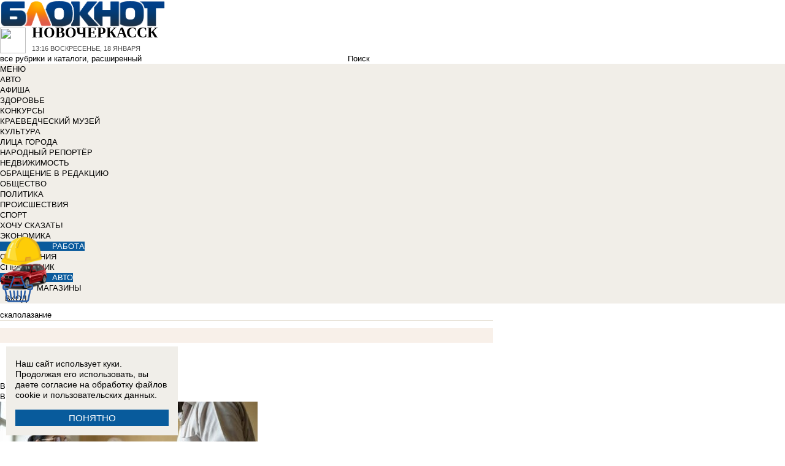

--- FILE ---
content_type: text/html; charset=UTF-8
request_url: https://bloknot-novocherkassk.ru/tags/mesta_skalolazanie/
body_size: 30492
content:
<!DOCTYPE html>
<html lang="ru">
<head>
    <meta http-equiv="Content-Type" content="text/html; charset=UTF-8" />
<meta name="robots" content="index, follow" />
<meta name="description" content="Все теги новостей в Новочеркасске: читайте и комментируйте на Блокнот Новочеркасск" />
<link href="/bitrix/cache/css/n1/bloknot/template_061313aee7d1b3ccfd0abbad75485e63/template_061313aee7d1b3ccfd0abbad75485e63_v1.css?176370017542333" type="text/css"  data-template-style="true" rel="stylesheet" />
<script type="text/javascript">if(!window.BX)window.BX={};if(!window.BX.message)window.BX.message=function(mess){if(typeof mess==='object'){for(let i in mess) {BX.message[i]=mess[i];} return true;}};</script>
<script type="text/javascript">(window.BX||top.BX).message({'JS_CORE_LOADING':'Загрузка...','JS_CORE_NO_DATA':'- Нет данных -','JS_CORE_WINDOW_CLOSE':'Закрыть','JS_CORE_WINDOW_EXPAND':'Развернуть','JS_CORE_WINDOW_NARROW':'Свернуть в окно','JS_CORE_WINDOW_SAVE':'Сохранить','JS_CORE_WINDOW_CANCEL':'Отменить','JS_CORE_WINDOW_CONTINUE':'Продолжить','JS_CORE_H':'ч','JS_CORE_M':'м','JS_CORE_S':'с','JSADM_AI_HIDE_EXTRA':'Скрыть лишние','JSADM_AI_ALL_NOTIF':'Показать все','JSADM_AUTH_REQ':'Требуется авторизация!','JS_CORE_WINDOW_AUTH':'Войти','JS_CORE_IMAGE_FULL':'Полный размер'});</script>

<script type="text/javascript" src="/bitrix/js/main/core/core.min.js?1637930098260887"></script>

<script>BX.setJSList(['/bitrix/js/main/core/core_ajax.js','/bitrix/js/main/core/core_promise.js','/bitrix/js/main/polyfill/promise/js/promise.js','/bitrix/js/main/loadext/loadext.js','/bitrix/js/main/loadext/extension.js','/bitrix/js/main/polyfill/promise/js/promise.js','/bitrix/js/main/polyfill/find/js/find.js','/bitrix/js/main/polyfill/includes/js/includes.js','/bitrix/js/main/polyfill/matches/js/matches.js','/bitrix/js/ui/polyfill/closest/js/closest.js','/bitrix/js/main/polyfill/fill/main.polyfill.fill.js','/bitrix/js/main/polyfill/find/js/find.js','/bitrix/js/main/polyfill/matches/js/matches.js','/bitrix/js/main/polyfill/core/dist/polyfill.bundle.js','/bitrix/js/main/core/core.js','/bitrix/js/main/polyfill/intersectionobserver/js/intersectionobserver.js','/bitrix/js/main/lazyload/dist/lazyload.bundle.js','/bitrix/js/main/polyfill/core/dist/polyfill.bundle.js','/bitrix/js/main/parambag/dist/parambag.bundle.js']);
BX.setCSSList(['/bitrix/js/main/lazyload/dist/lazyload.bundle.css','/bitrix/js/main/parambag/dist/parambag.bundle.css']);</script>
<script type="text/javascript">(window.BX||top.BX).message({'LANGUAGE_ID':'ru','FORMAT_DATE':'DD.MM.YYYY','FORMAT_DATETIME':'DD.MM.YYYY HH:MI:SS','COOKIE_PREFIX':'BLOKNOT_','SERVER_TZ_OFFSET':'10800','UTF_MODE':'Y','SITE_ID':'n1','SITE_DIR':'/','USER_ID':'','SERVER_TIME':'1768742200','USER_TZ_OFFSET':'0','USER_TZ_AUTO':'Y','bitrix_sessid':'6f40d257ce26a1655744b71fd34dd385'});</script>


<script type="text/javascript"  src="/bitrix/cache/js/n1/bloknot/kernel_main/kernel_main_v1.js?1697198601187851"></script>
<script type="text/javascript"  src="/bitrix/cache/js/n1/bloknot/kernel_main_polyfill_customevent/kernel_main_polyfill_customevent_v1.js?17328759961051"></script>
<script type="text/javascript" src="/bitrix/js/ui/dexie/dist/dexie.bitrix.bundle.min.js?163191851060291"></script>
<script type="text/javascript" src="/bitrix/js/main/core/core_ls.js?163793010510430"></script>
<script type="text/javascript" src="/bitrix/js/main/core/core_frame_cache.js?163793010016871"></script>
<script type="text/javascript">BX.setJSList(['/bitrix/js/main/pageobject/pageobject.js','/bitrix/js/main/core/core_window.js','/bitrix/js/main/date/main.date.js','/bitrix/js/main/core/core_date.js','/bitrix/js/main/core/core_fx.js','/bitrix/js/main/utils.js','/bitrix/js/main/polyfill/customevent/main.polyfill.customevent.js','/bitrix/components/bitrix/search.title/script.js']);</script>
<script type="text/javascript">BX.setCSSList(['/bitrix/components/bitrix/search.title/templates/search_bloknot/style.css','/bitrix/templates/bloknot/styles.css']);</script>
<script type="text/javascript">var bxDate = new Date(); document.cookie="BLOKNOT__TIME_ZONE="+bxDate.getTimezoneOffset()+"; path=/; expires=Fri, 01 Jan 2027 00:00:00 +0300"</script>



<script type="text/javascript"  src="/bitrix/cache/js/n1/bloknot/template_2f54c1d709467ef58a2c65ec0b29e514/template_2f54c1d709467ef58a2c65ec0b29e514_v1.js?16904058716883"></script>
<script type="text/javascript">var _ba = _ba || []; _ba.push(["aid", "32d462447b293322a9cc3f0af09b26dd"]); _ba.push(["host", "bloknot-novocherkassk.ru"]); (function() {var ba = document.createElement("script"); ba.type = "text/javascript"; ba.async = true;ba.src = (document.location.protocol == "https:" ? "https://" : "http://") + "bitrix.info/ba.js";var s = document.getElementsByTagName("script")[0];s.parentNode.insertBefore(ba, s);})();</script>


    <title>Теги новостей Новочеркасска: последние новости в Новочеркасске читайте и оставляйте комментарии на сайте Блокнот Новочеркасск</title>
    <meta http-equiv="X-UA-Compatible" content="IE=edge"/>
    <meta name="viewport" content="width=1000"/>
            <meta name="yandex-verification" content="598b851677943681"/>
        <link rel="icon" href="https://bloknot-novocherkassk.ru/favicon.svg" type="image/svg+xml">


    <style>/*! tailwindcss v3.4.1 | MIT License | https://tailwindcss.com*/
        *, :after, :before {
            border: 0 solid #e5e7eb
        }

        :after, :before {
            --tw-content: ""
        }

        :host, html {
            line-height: 1.5;
            -webkit-text-size-adjust: 100%;
            -moz-tab-size: 4;
            -o-tab-size: 4;
            tab-size: 4;
            font-family: DIN Pro, Arial, sans-serif;
            font-feature-settings: normal;
            font-variation-settings: normal;
            -webkit-tap-highlight-color: transparent
        }

        body {
            margin: 0;
            line-height: inherit
        }

        .w-36 {
            width: 9rem;
        }

        hr {
            height: 0;
            color: inherit;
            border-top-width: 1px
        }

        abbr:where([title]) {
            -webkit-text-decoration: underline dotted;
            text-decoration: underline dotted
        }

        h1, h2, h3, h4, h5, h6 {
            font-size: inherit;
            font-weight: inherit
        }

        a {
            color: inherit;
            text-decoration: inherit
        }

        b, strong {
            font-weight: bolder
        }

        code, kbd, pre, samp {
            font-family: ui-monospace, SFMono-Regular, Menlo, Monaco, Consolas, Liberation Mono, Courier New, monospace;
            font-feature-settings: normal;
            font-variation-settings: normal;
            font-size: 1em
        }

        small {
            font-size: 80%
        }

        sub, sup {
            font-size: 75%;
            line-height: 0;
            position: relative;
            vertical-align: initial
        }

        sub {
            bottom: -.25em
        }

        sup {
            top: -.5em
        }

        table {
            text-indent: 0;
            border-color: inherit;
            border-collapse: collapse
        }

        button, input, optgroup, select, textarea {
            font-family: inherit;
            font-feature-settings: inherit;
            font-variation-settings: inherit;
            font-size: 100%;
            font-weight: inherit;
            line-height: inherit;
            color: inherit;
            margin: 0;
            padding: 0
        }

        button, select {
            text-transform: none
        }

        [type=button], [type=reset], [type=submit], button {
            -webkit-appearance: button;
            background-color: initial;
            background-image: none
        }

        :-moz-focusring {
            outline: auto
        }

        :-moz-ui-invalid {
            box-shadow: none
        }

        progress {
            vertical-align: initial
        }

        ::-webkit-inner-spin-button, ::-webkit-outer-spin-button {
            height: auto
        }

        [type=search] {
            -webkit-appearance: textfield;
            outline-offset: -2px
        }

        ::-webkit-search-decoration {
            -webkit-appearance: none
        }

        ::-webkit-file-upload-button {
            -webkit-appearance: button;
            font: inherit
        }

        summary {
            display: list-item
        }

        blockquote, dd, dl, figure, h1, h2, h3, h4, h5, h6, hr, p, pre {
            margin: 0
        }

        fieldset {
            margin: 0
        }

        fieldset, legend {
            padding: 0
        }

        menu, ol, ul {
            list-style: none;
            margin: 0;
            padding: 0
        }

        dialog {
            padding: 0
        }

        textarea {
            resize: vertical
        }

        input::-moz-placeholder, textarea::-moz-placeholder {
            opacity: 1;
            color: #9ca3af
        }

        input::placeholder, textarea::placeholder {
            opacity: 1;
            color: #9ca3af
        }

        [role=button], button {
            cursor: pointer
        }

        :disabled {
            cursor: default
        }

        audio, canvas, embed, iframe, img, object, svg, video {
            display: block;
            vertical-align: middle
        }

        img, video {
            max-width: 100%;
            height: auto
        }

        [hidden] {
            display: none
        }

        *, ::backdrop, :after, :before {
            --tw-border-spacing-x: 0;
            --tw-border-spacing-y: 0;
            --tw-translate-x: 0;
            --tw-translate-y: 0;
            --tw-rotate: 0;
            --tw-skew-x: 0;
            --tw-skew-y: 0;
            --tw-scale-x: 1;
            --tw-scale-y: 1;
            --tw-pan-x: ;
            --tw-pan-y: ;
            --tw-pinch-zoom: ;
            --tw-scroll-snap-strictness: proximity;
            --tw-gradient-from-position: ;
            --tw-gradient-via-position: ;
            --tw-gradient-to-position: ;
            --tw-ordinal: ;
            --tw-slashed-zero: ;
            --tw-numeric-figure: ;
            --tw-numeric-spacing: ;
            --tw-numeric-fraction: ;
            --tw-ring-inset: ;
            --tw-ring-offset-width: 0px;
            --tw-ring-offset-color: #fff;
            --tw-ring-color: #3b82f680;
            --tw-ring-offset-shadow: 0 0 #0000;
            --tw-ring-shadow: 0 0 #0000;
            --tw-shadow: 0 0 #0000;
            --tw-shadow-colored: 0 0 #0000;
            --tw-blur: ;
            --tw-brightness: ;
            --tw-contrast: ;
            --tw-grayscale: ;
            --tw-hue-rotate: ;
            --tw-invert: ;
            --tw-saturate: ;
            --tw-sepia: ;
            --tw-drop-shadow: ;
            --tw-backdrop-blur: ;
            --tw-backdrop-brightness: ;
            --tw-backdrop-contrast: ;
            --tw-backdrop-grayscale: ;
            --tw-backdrop-hue-rotate: ;
            --tw-backdrop-invert: ;
            --tw-backdrop-opacity: ;
            --tw-backdrop-saturate: ;
            --tw-backdrop-sepia:
        }

        .container {
            width: 100%
        }

        @media (min-width: 640px) {
            .container {
                max-width: 640px
            }
        }

        @media (min-width: 768px) {
            .container {
                max-width: 768px
            }
        }

        @media (min-width: 1024px) {
            .container {
                max-width: 1024px
            }
        }

        @media (min-width: 1280px) {
            .container {
                max-width: 1280px
            }
        }

        @media (min-width: 1536px) {
            .container {
                max-width: 1536px
            }
        }

        .visible {
            visibility: visible
        }

        .invisible {
            visibility: hidden
        }

        .collapse {
            visibility: collapse
        }

        .static {
            position: static
        }

        .fixed {
            position: fixed
        }

        .absolute {
            position: absolute
        }

        .relative {
            position: relative
        }

        .bottom-0 {
            bottom: 0
        }

        .bottom-1 {
            bottom: .25rem
        }

        .bottom-2 {
            bottom: .5rem
        }

        .left-0 {
            left: 0
        }

        .left-2 {
            left: .5rem
        }

        .right-0 {
            right: 0
        }

        .right-1 {
            right: .25rem
        }

        .right-16 {
            right: 4rem
        }

        .top-0 {
            top: 0
        }

        .top-40 {
            top: 10rem;
        }

        .z-50 {
            z-index: 50
        }

        .order-1 {
            order: 1
        }

        .order-2 {
            order: 2
        }

        .col-auto {
            grid-column: auto
        }

        .m-0 {
            margin: 0
        }

        .m-2 {
            margin: .5rem
        }

        .m-4 {
            margin: 1rem
        }

        .m-auto {
            margin: auto
        }

        .my-2 {
            margin-top: 0.5rem;
            margin-bottom: 0.5rem
        }

        .my-3 {
            margin-top: 0.75rem;
            margin-bottom: 0.75rem
        }

        .my-4 {
            margin-top: 1rem;
            margin-bottom: 1rem
        }

        .my-8 {
            margin-top: 2rem;
            margin-bottom: 2rem
        }

        .-mt-24 {
            margin-top: -6rem
        }

        .mb-0 {
            margin-bottom: 0
        }

        .mb-1 {
            margin-bottom: .25rem
        }

        .mb-2 {
            margin-bottom: .5rem
        }

        .mb-3 {
            margin-bottom: .75rem
        }

        .mb-4 {
            margin-bottom: 1rem
        }

        .mb-5 {
            margin-bottom: 1.25rem
        }

        .mb-8 {
            margin-bottom: 2rem
        }

        .ml-1 {
            margin-left: .25rem
        }

        .ml-2 {
            margin-left: .5rem
        }

        .ml-6 {
            margin-left: 1.5rem
        }

        .mr-1 {
            margin-right: .25rem
        }

        .mr-2 {
            margin-right: .5rem
        }

        .mr-3 {
            margin-right: .75rem
        }

        .mr-4 {
            margin-right: 1rem
        }

        .mt-1 {
            margin-top: .25rem
        }

        .mt-2 {
            margin-top: .5rem
        }

        .mt-3 {
            margin-top: .75rem
        }

        .mt-5 {
            margin-top: 1.25rem
        }

        .block {
            display: block
        }

        .inline-block {
            display: inline-block
        }

        .inline {
            display: inline
        }

        .flex {
            display: flex
        }

        .flex-1 {
            flex: 1 1 0;
        }

        .basis-1\/2 {
            flex-basis: 50%;
        }

        .basis-1\/3 {
            flex-basis: 33.333333%;
        }

        .basis-2\/3 {
            flex-basis: 66.666667%;
        }

        .table {
            display: table
        }

        .grid {
            display: grid
        }

        .contents {
            display: contents
        }

        .hidden {
            display: none
        }

        .aspect-video {
            aspect-ratio: 16/9
        }

        .h-4 {
            height: 1rem
        }

        .h-5 {
            height: 1.25rem
        }

        .h-6 {
            height: 1.5rem
        }

        .h-7 {
            height: 1.75rem
        }

        .h-8 {
            height: 2rem
        }

        .h-9 {
            height: 2.25rem
        }

        .h-10 {
            height: 2.5rem;
        }

        .h-12 {
            height: 3rem
        }

        .h-14 {
            height: 3.5rem
        }

        .h-16 {
            height: 4rem
        }

        .h-32 {
            height: 8rem
        }

        .h-96 {
            height: 24rem
        }

        .h-screen {
            height: 100vh
        }

        .max-h-screen {
            max-height: 100vh
        }

        .w-10 {
            width: 2.5rem
        }

        .w-12 {
            width: 3rem;
        }

        .w-16 {
            width: 4rem
        }

        .w-20 {
            width: 5rem
        }

        .w-24 {
            width: 6rem
        }

        .w-4 {
            width: 1rem
        }

        .w-5 {
            width: 1.25rem
        }

        .w-6 {
            width: 1.5rem
        }

        .w-7 {
            width: 1.75rem
        }

        .w-8 {
            width: 2rem
        }

        .w-full {
            width: 100%
        }

        .w-max {
            width: -moz-max-content;
            width: max-content
        }

        .flex-grow {
            flex-grow: 1
        }

        .border-collapse {
            border-collapse: collapse
        }

        .-translate-y-full {
            --tw-translate-y: -100%
        }

        .-translate-y-full, .transform {
            transform: translate(var(--tw-translate-x), var(--tw-translate-y)) rotate(var(--tw-rotate)) skewX(var(--tw-skew-x)) skewY(var(--tw-skew-y)) scaleX(var(--tw-scale-x)) scaleY(var(--tw-scale-y))
        }

        .cursor-pointer {
            cursor: pointer
        }

        .select-all {
            -webkit-user-select: all;
            -moz-user-select: all;
            user-select: all
        }

        .resize {
            resize: both
        }

        .grid-cols-2 {
            grid-template-columns:repeat(2, minmax(0, 1fr))
        }

        .grid-cols-3 {
            grid-template-columns:repeat(3, minmax(0, 1fr))
        }

        .grid-cols-4 {
            grid-template-columns: repeat(4, minmax(0, 1fr))
        }

        .gap-1 {
            gap: 0.25rem
        }

        .gap-2 {
            gap: 0.5rem
        }

        .gap-4 {
            gap: 1rem
        }

        .gap-y-1 {
            row-gap: 0.25rem
        }

        .gap-y-2 {
            row-gap: 0.5rem
        }

        .gap-y-6 {
            row-gap: 1.5rem;
        }

        .gap-x-1 {
            column-gap: 0.25rem;
        }

        .gap-x-2 {
            column-gap: 0.5rem
        }

        .gap-x-3 {
            column-gap: 0.75rem
        }

        .gap-x-4 {
            column-gap: 1rem
        }

        .flex-col {
            flex-direction: column
        }

        .flex-wrap {
            flex-wrap: wrap
        }

        .items-center {
            align-items: center
        }

        .items-end {
            align-items: flex-end
        }

        .justify-center {
            justify-content: center
        }

        .justify-between {
            justify-content: space-between
        }

        .overflow-x-auto {
            overflow-x: auto
        }

        .overflow-y-scroll {
            overflow-y: scroll
        }

        .whitespace-nowrap {
            white-space: nowrap
        }

        .rounded {
            border-radius: .25rem
        }

        .rounded-lg {
            border-radius: .5rem
        }

        .rounded-md {
            border-radius: .375rem
        }

        .rounded-xl {
            border-radius: .75rem
        }

        .border {
            border-width: 1px
        }

        .border-2 {
            border-width: 2px
        }

        .border-b {
            border-bottom-width: 1px
        }

        .border-t {
            border-top-width: 1px
        }

        .border-gray-200 {
            --tw-border-opacity: 1;
            border-color: rgb(229 231 235/var(--tw-border-opacity))
        }

        .border-gray-300 {
            --tw-border-opacity: 1;
            border-color: rgb(209 213 219/var(--tw-border-opacity))
        }

        .bg-bloknot_beige {
            --tw-bg-opacity: 1;
            background-color: rgb(248 240 233/var(--tw-bg-opacity))
        }

        .bg-bloknot_blue {
            --tw-bg-opacity: 1;
            background-color: rgb(40 77 132/var(--tw-bg-opacity))
        }

        .bg-bloknot_darkgray {
            --tw-bg-opacity: 1;
            background-color: rgb(48 48 48/var(--tw-bg-opacity))
        }

        .bg-bloknot_orange {
            --tw-bg-opacity: 1;
            background-color: rgb(255 117 0/var(--tw-bg-opacity))
        }

        .bg-white {
            --tw-bg-opacity: 1;
            background-color: rgb(255 255 255/var(--tw-bg-opacity))
        }

        .p-1 {
            padding: .25rem
        }

        .p-2 {
            padding: .5rem
        }

        .p-3 {
            padding: .75rem
        }

        .p-4 {
            padding: 1rem
        }

        .p-6 {
            padding: 1.5rem
        }

        .px-1 {
            padding-left: .25rem;
            padding-right: .25rem
        }

        .px-2 {
            padding-left: .5rem;
            padding-right: .5rem
        }

        .px-3 {
            padding-left: .75rem;
            padding-right: .75rem
        }

        .px-4 {
            padding-left: 1rem;
            padding-right: 1rem
        }

        .px-5 {
            padding-left: 1.25rem;
            padding-right: 1.25rem
        }

        .py-1 {
            padding-top: .25rem;
            padding-bottom: .25rem
        }

        .py-2 {
            padding-top: .5rem;
            padding-bottom: .5rem
        }

        .py-3 {
            padding-top: .75rem;
            padding-bottom: .75rem
        }

        .py-4 {
            padding-top: 1rem;
            padding-bottom: 1rem
        }

        .py-5 {
            padding-top: 1.25rem;
            padding-bottom: 1.25rem
        }

        .pe-1 {
            padding-inline-end: 0.25rem;
        }

        .pb-0 {
            padding-bottom: 0
        }

        .pb-1 {
            padding-bottom: .25rem
        }

        .pb-14 {
            padding-bottom: 3.5rem
        }

        .pb-2 {
            padding-bottom: .5rem
        }

        .pb-4 {
            padding-bottom: 1rem
        }

        .pb-9 {
            padding-bottom: 2.25rem
        }

        .pb-40 {
            padding-bottom: 10rem;
        }

        .pl-1 {
            padding-left: .25rem
        }

        .pl-2 {
            padding-left: .5rem
        }

        .pl-3 {
            padding-left: .75rem
        }

        .pl-4 {
            padding-left: 1rem
        }

        .pr-1 {
            padding-right: .25rem
        }

        .pr-2 {
            padding-right: .5rem
        }

        .pr-5 {
            padding-right: 1.25rem;
        }

        .pr-14 {
            padding-right: 3.5rem
        }

        .pt-2 {
            padding-top: .5rem
        }

        .pt-3 {
            padding-top: .75rem
        }

        .pt-44 {
            padding-top: 11rem
        }

        .pt-48 {
            padding-top: 12rem
        }

        .pt-5 {
            padding-top: 1.25rem
        }

        .pt-6 {
            padding-top: 1.5rem
        }

        .py-6 {
            padding-top: 1.5rem;
            padding-bottom: 1.5rem;
        }

        .text-left {
            text-align: left
        }

        .text-center {
            text-align: center
        }

        .text-right {
            text-align: right
        }

        .align-middle {
            vertical-align: middle
        }

        .text-2xl {
            font-size: 1.5rem;
            line-height: 2rem
        }

        .text-3xl {
            font-size: 1.875rem; /* 30px */
            line-height: 2.25rem; /* 36px */
        }

        .text-4xl {
            font-size: 2.25rem; /* 36px */
            line-height: 2.5rem; /* 40px */
        }

        .text-5xl {
            font-size: 3rem;
            line-height: 1
        }

        .text-xs {
            font-size: .75rem;
            line-height: 1rem
        }

        .text-sm {
            font-size: .875rem;
            line-height: 1.25rem
        }

        .text-base {
            font-size: 1rem; /* 16px */
            line-height: 1.5rem; /* 24px */
        }

        .text-lg {
            font-size: 1.125rem;
            line-height: 1.75rem
        }

        .text-xl {
            font-size: 1.25rem;
            line-height: 1.75rem
        }

        .font-bold {
            font-weight: 700
        }

        .uppercase {
            text-transform: uppercase
        }

        .lowercase {
            text-transform: lowercase
        }

        .italic {
            font-style: italic
        }

        .leading-4 {
            line-height: 1rem
        }

        .leading-5 {
            line-height: 1.25rem
        }

        .leading-6 {
            line-height: 1.5rem
        }

        .text-bloknot_blue {
            --tw-text-opacity: 1;
            color: rgb(40 77 132/var(--tw-text-opacity))
        }

        .text-bloknot_darkgray {
            --tw-text-opacity: 1;
            color: rgb(48 48 48/var(--tw-text-opacity))
        }

        .text-bloknot_orange {
            --tw-text-opacity: 1;
            color: rgb(255 117 0/var(--tw-text-opacity))
        }

        .text-gray-300 {
            --tw-text-opacity: 1;
            color: rgb(209 213 219/var(--tw-text-opacity))
        }

        .text-gray-400 {
            --tw-text-opacity: 1;
            color: rgb(156 163 175/var(--tw-text-opacity))
        }

        .text-gray-500 {
            --tw-text-opacity: 1;
            color: rgb(107 114 128/var(--tw-text-opacity))
        }

        .text-gray-700 {
            --tw-text-opacity: 1;
            color: rgb(55 65 81/var(--tw-text-opacity))
        }

        .text-gray-800 {
            color: rgb(31 41 55 / var(--tw-text-opacity, 1))
        }

        .text-gray-900 {
            --tw-text-opacity: 1;
            color: rgb(17 24 39/var(--tw-text-opacity))
        }

        .text-red-600 {
            --tw-text-opacity: 1;
            color: rgb(220 38 38/var(--tw-text-opacity))
        }

        .text-white {
            --tw-text-opacity: 1;
            color: rgb(255 255 255/var(--tw-text-opacity))
        }

        .underline {
            text-decoration-line: underline
        }

        .no-underline {
            text-decoration-line: none !important;
        }

        .hover\:no-underline:hover {
            text-decoration-line: none !important;
        }

        .shadow {
            --tw-shadow: 0 1px 3px 0 #0000001a, 0 1px 2px -1px #0000001a;
            --tw-shadow-colored: 0 1px 3px 0 var(--tw-shadow-color), 0 1px 2px -1px var(--tw-shadow-color);
            box-shadow: var(--tw-ring-offset-shadow, 0 0 #0000), var(--tw-ring-shadow, 0 0 #0000), var(--tw-shadow)
        }

        .outline {
            outline-style: solid
        }

        .blur {
            --tw-blur: blur(8px)
        }

        .blur, .filter {
            filter: var(--tw-blur) var(--tw-brightness) var(--tw-contrast) var(--tw-grayscale) var(--tw-hue-rotate) var(--tw-invert) var(--tw-saturate) var(--tw-sepia) var(--tw-drop-shadow)
        }

        .transition {
            transition-property: color, background-color, border-color, text-decoration-color, fill, stroke, opacity, box-shadow, transform, filter, -webkit-backdrop-filter;
            transition-property: color, background-color, border-color, text-decoration-color, fill, stroke, opacity, box-shadow, transform, filter, backdrop-filter;
            transition-property: color, background-color, border-color, text-decoration-color, fill, stroke, opacity, box-shadow, transform, filter, backdrop-filter, -webkit-backdrop-filter;
            transition-timing-function: cubic-bezier(.4, 0, .2, 1);
            transition-duration: .15s
        }

        .transition-all {
            transition-property: all;
            transition-timing-function: cubic-bezier(.4, 0, .2, 1);
            transition-duration: .15s
        }

        .bloknot-detail-text p {
            margin: 10pt 0;
            max-width: 100%;
            overflow: hidden;
            word-wrap: break-word
        }

        .bloknot-detail-text img {
            border-radius: .5rem
        }

        .bloknot-detail-text a {
            color: #284d84
        }

        .hyphens-auto {
            -webkit-hyphens: auto;
            hyphens: auto
        }

        .bloknot_social {
            display: block;
            width: 48px;
            height: 48px;
            margin: 0 5px
        }

        .bloknot_social_fb {
            background: url(/bitrix/templates/bloknot/img/sprite3.png) no-repeat 0 0
        }

        .bloknot_social_ok {
            background: url(/bitrix/templates/bloknot/img/sprite3.png) no-repeat -81px 0
        }

        .bloknot_social_tw {
            background: url(/bitrix/templates/bloknot/img/sprite3.png) no-repeat -162px 0
        }

        .bloknot_social_vk {
            background: url(/bitrix/templates/bloknot/img/sprite3.png) no-repeat -244px 0
        }

        .bloknot_social_ig {
            background: url(/bitrix/templates/bloknot/img/sprite3.png) no-repeat -326px 0
        }

        .bloknot_social_tg {
            background: url(/bitrix/templates/bloknot/img/sprite3.png) no-repeat -409px 0
        }

        .bloknot_social_dzen {
            background: url(/bitrix/templates/bloknot/img/sprite3.png) no-repeat -492px 0
        }</style>

    <link rel="stylesheet" type="text/css"
          href="//bloknot-novocherkassk.ru/bitrix/templates/bloknot/styles/donate_widget.css?ver=1.0.1">
    <link rel="stylesheet"
          href="//bloknot-novocherkassk.ru/bitrix/templates/bloknot/styles/style.css?ver=1.123">
    <link rel="stylesheet"
          href="//bloknot-novocherkassk.ru/bitrix/templates/bloknot/styles/main.css?ver=1.148">
    <script> const USER_DEVICE = 'desktop'; </script>
    <script src="//s1.bloknot-novocherkassk.ru/bitrix/templates/bloknot/js/jquery-1.10.1.min.js"></script>
    <!-- Yandex.RTB -->
    <script>window.yaContextCb = window.yaContextCb || []</script>
    <script src="https://yandex.ru/ads/system/context.js" async></script>
    <!-- /Yandex.RTB -->
                        <style>
        .news-detail {
            line-height: normal;
        }
    </style>
</head>
<body style="font: 13px / 17px Arial, sans-serif;">
<div id="panel"></div>
<div class='html_banner' style='position: relative'><!--script src="https://yastatic.net/pcode/adfox/loader.js"></script-->

<div id="adfox_149441163792763895"></div>
<div id="adfox_149441165885282678"></div>

<!--<div style="width:100%; height:101px;"></div>-->

<script type="text/javascript">
if (window.matchMedia("screen and (max-device-width:1280px)").matches) {

    window.Ya.adfoxCode.create({
        ownerId: 238422,
        containerId: 'adfox_149441165885282678',
        params: {
            pp: 'kgi',
            ps: 'cayu',
            p2: 'fgpf'
        }
    });

 } else {

window.Ya.adfoxCode.create({
        ownerId: 238422,
        containerId: 'adfox_149441163792763895',
        params: {
            pp: 'kgh',
            ps: 'cayu',
            p2: 'fgpf'
        }
    });

}
</script></div>
<div id="vk_api_transport"></div>


<div class="header">
    <a href="/">
        <img style="width: 270px;"
             src="//s1.bloknot-novocherkassk.ru/bitrix/templates/bloknot/img/logo_color2.png" alt="Блокнот">
    </a>
    <a href="#chosecity" rel="nofollow" class="link chosecity"
       style="display: flex;align-items: center;text-decoration: none;" data-fancybox="chosecity" data-src="#chosecity">
        <img style="margin-right: 10px;width: 42px;height: 42px;"
             src="//bloknot-novocherkassk.ru/bitrix/templates/bloknot/images/chosecity.png">
        <div>
            <div style="text-transform: uppercase;font-size: 24px;font-weight: bold;font-family: 'DINPro';margin-bottom: 8px;">Новочеркасск</div>
            <span style="color:#4C4C4C;font: 11px / 16px DINPro, Arial, sans-serif;text-transform: uppercase;">
                <span id="time"></span>
                Воскресенье, 18 января           </span>
        </div>
    </a>
    <div style='display:none'>
        <div id='chosecity' class="chosecity">
            <noindex>
                <h3>Выбрать другой город:</h3>
                <div class="cities">
                    <a href="https://bloknot.ru" rel="nofollow" target="_blank">Россия</a>
                    <a href="https://bloknot-moldova.ru" rel="nofollow" target="_blank">Молдова</a>
                    <a href="https://bloknotanapa.ru" rel="nofollow" target="_blank">Анапа</a>
                    <a href="https://bloknot-astrakhan.ru" rel="nofollow" target="_blank">Астрахань</a>
                    <a href="https://bloknotborisoglebsk.ru" rel="nofollow" target="_blank">Борисоглебск</a>
                    <a href="https://bloknot-volgograd.ru" rel="nofollow" target="_blank">Волгоград</a>
                    <a href="https://bloknot-volgodonsk.ru" rel="nofollow" target="_blank">Волгодонск</a>
                    <a href="https://bloknot-volzhsky.ru" rel="nofollow" target="_blank">Волжский</a>
                    <a href="https://bloknot-voronezh.ru" rel="nofollow" target="_blank">Воронеж</a>
                    <a href="https://bloknot-donetsk.ru" rel="nofollow" target="_blank">Донецк</a>
                    <a href="https://bloknot-zaporozhie.ru" rel="nofollow" target="_blank">Запорожье</a>
                    <a href="https://bloknot-kamyshin.ru" rel="nofollow" target="_blank">Камышин</a>
                    <a href="https://bloknot-krasnodar.ru" rel="nofollow" target="_blank">Краснодар</a>
                    <a href="https://bloknot-lugansk.ru" rel="nofollow" target="_blank">Луганск</a>
                    <a href="https://bloknot-morozovsk.ru" rel="nofollow" target="_blank">Морозовск</a>
                    <a href="https://bloknot-novorossiysk.ru" rel="nofollow" target="_blank">Новороссийск</a>
                    <a href="https://bloknot-odessa.ru" rel="nofollow" target="_blank">Одесса</a>
                    <a href="https://bloknot-rostov.ru" rel="nofollow" target="_blank">Ростов-на-Дону</a>
                    <a href="https://bloknot-stavropol.ru" rel="nofollow" target="_blank">Ставрополь</a>
                    <a href="https://sochi-bloknot.ru" rel="nofollow" target="_blank">Сoчи</a>
                    <a href="https://bloknot-taganrog.ru" rel="nofollow" target="_blank">Таганрог</a>
                    <a href="https://bloknottambov.ru" rel="nofollow" target="_blank">Тамбов</a>
                    <a href="https://bloknot-herson.ru" rel="nofollow" target="_blank">Херсон</a>
                    <a href="https://bloknot-shakhty.ru" rel="nofollow" target="_blank">Шахты</a>
                </div>
            </noindex>
        </div>
    </div>
    <div>
        	<form id="title-search" class="topsearch" action="/search/">
		<span id="selectsearchcats">все рубрики и каталоги</span>, <a href="/search/">расширенный</a>
		<input id="title-search-input" name="q" class="searchtext" type="text" value="" size="40" maxlength="50" autocomplete="off" />&nbsp;<input name="s" type="submit" id="topsubmit" value="Поиск" />
	</form>
<script>
	BX.ready(function(){
		new JCTitleSearch({
			'AJAX_PAGE' : '/tags/mesta_skalolazanie/?SECTION_CODE=mesta&amp;TAG=skalolazanie',
			'CONTAINER_ID': 'title-search',
			'INPUT_ID': 'title-search-input',
			'MIN_QUERY_LEN': 2
		});
	});
</script>
    </div>
</div>

<div class="nav-wrapper">
    <nav class="nav row" style="position:relative;background: #f1eee8;">
        <!--'start_frame_cache_LkGdQn'-->
<ul class="nav__list nav__list--left">
    <li class="nav__item nav__item--first">
                    <a alt="Главная" href="/" class="h-8 link link_nav link_nav_icon">
                <span class="glyphicon glyphicon-home text_xsmall-icon"></span>
            </a>
            </li>
    <li class="nav__item">
        <a href="#" class="link link_nav root-item" target="">МЕНЮ</a>
        <ul class="nav__list nav__list--second nav-first__dropdown">
                                                            <li data-depth="2" class="nav__item nav__item--first">
                    <a class="link link_nav link_nav_second" href="/auto/">АВТО</a>
                </li>
                                            <li data-depth="2" class="nav__item nav__item--first">
                    <a class="link link_nav link_nav_second" href="/news/poster/">АФИША</a>
                </li>
                                            <li data-depth="2" class="nav__item nav__item--first">
                    <a class="link link_nav link_nav_second" href="/health/">ЗДОРОВЬЕ</a>
                </li>
                                            <li data-depth="2" class="nav__item nav__item--first">
                    <a class="link link_nav link_nav_second" href="/contests/">КОНКУРСЫ</a>
                </li>
                                            <li data-depth="2" class="nav__item nav__item--first">
                    <a class="link link_nav link_nav_second" href="/news/museum/">КРАЕВЕДЧЕСКИЙ МУЗЕЙ</a>
                </li>
                                            <li data-depth="2" class="nav__item nav__item--first">
                    <a class="link link_nav link_nav_second" href="/news/culture/">КУЛЬТУРА</a>
                </li>
                                            <li data-depth="2" class="nav__item nav__item--first">
                    <a class="link link_nav link_nav_second" href="/themes/officials_of_the_city_novocherkassk/">ЛИЦА ГОРОДА</a>
                </li>
                                            <li data-depth="2" class="nav__item nav__item--first">
                    <a class="link link_nav link_nav_second" href="/news/narodnyy_reporter/">НАРОДНЫЙ РЕПОРТЁР</a>
                </li>
                                            <li data-depth="2" class="nav__item nav__item--first">
                    <a class="link link_nav link_nav_second" href="/real_estate/">НЕДВИЖИМОСТЬ</a>
                </li>
                                            <li data-depth="2" class="nav__item nav__item--first">
                    <a class="link link_nav link_nav_second" href="/themes/appeal_to_editors_of_novocherkassk/">ОБРАЩЕНИЕ В РЕДАКЦИЮ</a>
                </li>
                                            <li data-depth="2" class="nav__item nav__item--first">
                    <a class="link link_nav link_nav_second" href="/news/society/">ОБЩЕСТВО</a>
                </li>
                                            <li data-depth="2" class="nav__item nav__item--first">
                    <a class="link link_nav link_nav_second" href="/news/policy/">ПОЛИТИКА</a>
                </li>
                                            <li data-depth="2" class="nav__item nav__item--first">
                    <a class="link link_nav link_nav_second" href="/news/incident/">ПРОИСШЕСТВИЯ</a>
                </li>
                                            <li data-depth="2" class="nav__item nav__item--first">
                    <a class="link link_nav link_nav_second" href="/news/sports/">СПОРТ</a>
                </li>
                                            <li data-depth="2" class="nav__item nav__item--first">
                    <a class="link link_nav link_nav_second" href="/news/i_want_to_say/">ХОЧУ СКАЗАТЬ!</a>
                </li>
                                            <li data-depth="2" class="nav__item nav__item--first">
                    <a class="link link_nav link_nav_second" href="/news/economy/">ЭКОНОМИКА</a>
                </li>
                                                                                                                                                    </ul>
    </li>

                                                                                                                                                                    

                <li data-depth="1" class="nav__item nav__item--first">
            <a href="https://catalog.bloknot.ru/rabota/Gelendzhik/" class="h-8 link link_nav root-item" style="text-shadow: none; position: relative; padding-left: 85px; background-color:#0a5a9c;color:#fff;" target="_blank">
                РАБОТА                            <img src="//s1.bloknot-novocherkassk.ru/upload/theme-buttons/work.png" style="position: absolute; width: 70px; top: -19px; left: 0;   z-index:1;">
                        </a>
        </li>
                    

                <li data-depth="1" class="nav__item nav__item--first">
            <a href="/ads/" class="h-8 link link_nav root-item" style="" target="">
                ОБЪЯВЛЕНИЯ                        </a>
        </li>
                    

                <li data-depth="1" class="nav__item nav__item--first">
            <a href="/guide/all" class="h-8 link link_nav root-item" style="" target="">
                СПРАВОЧНИК                        </a>
        </li>
                    

                <li data-depth="1" class="nav__item nav__item--first">
            <a href="https://catalog.bloknot.ru/auto/Novocherkassk/" class="h-8 link link_nav root-item" style="text-shadow: none; position: relative; padding-left: 85px; background-color:#0a5a9c; color:#fff;" target="_blank">
                АВТО                            <img src="//s1.bloknot-novocherkassk.ru/upload/theme-buttons/auto.png" style="position: absolute; width: 77px; top: -25px; left: 0;   z-index:1;">
                        </a>
        </li>
                    

                        

                        

                <li data-depth="1" class="nav__item nav__item--first">
            <a href="https://shop-bloknot.ru" class="h-8 link link_nav root-item" style="text-shadow: none; position: relative; padding-left: 60px; " target="_blank">
                МАГАЗИНЫ                            <img src="//s1.bloknot-novocherkassk.ru/upload/guide-icons/shops.svg" style="position: absolute; width: 50px; top: -16px; left: 4px; z-index:1;">
                        </a>
        </li>
                    

        </ul>
<!--'end_frame_cache_LkGdQn'-->        <!--'start_frame_cache_iIjGFB'--><ul class="nav__list nav__list--right_abs" id="user-menu">
			<li class="nav__item">
			<a class="link link_nav" href="/auth/?return_to=/tags/mesta_skalolazanie/?SECTION_CODE=mesta&TAG=skalolazanie" title="Войти">
				<span class="glyphicon user"></span>&nbsp;&nbsp;ВХОД
			</a>
		</li>
	</ul>
<!--'end_frame_cache_iIjGFB'-->    </nav>
    <!--'start_frame_cache_cfRvrZ'-->    <div class="nav row" style="position: relative;">
    <ul id="secondGroup" class="nav__list">
        <ul class="nav__list" id="secondMenu">
            <li class="nav__item nav__item--first">
                <a alt="Темы:" href="/themes/" class="link link_nav link_nav_icon link_nav--black">
                    <span class="nonglyphicon flash"></span>
                </a>
            </li>
                                            <li class="nav__item">
                <a href="/themes/the_critical_situation_of_novocherkassk/"
                   class="link link_nav link_nav--black">ОСТРАЯ СИТУАЦИЯ</a>
                                    <div class="nav-dropdown">
                    <div class="nav-dropdown__main-news g-left">
                        <a href="/news/novocherkasskogo-biznesmena-aleksandra-andryushche-880949" class="nav-dropdown__link g-left">
                            <img src="//s1.bloknot-novocherkassk.ru/thumb/215x157xcut/upload/iblock/fd1/andryushchenko.jpg"
                                 alt="Новочеркасского бизнесмена Александра Андрющенко обвинили в особо крупном мошенничестве">
                        </a>
                        <div class="nav-dropdown__description">
                            <a href="/news/novocherkasskogo-biznesmena-aleksandra-andryushche-880949" class="nav-dropdown__link">
                                <h3 class="nav-dropdown__description--head">Новочеркасского бизнесмена Александра Андрющенко обвинили в особо крупном мошенничестве</h3>
                            </a>
                            <p class="nav-dropdown__description--text">Бывший депутат гордумы и экс-владелец ФК &quot;МИТОС&quot; - под домашним арестом</p>
                            <span class="botinfo"><a href="/themes/the_critical_situation_of_novocherkassk/"
                                                     class="nav-dropdown__link nav-dropdown__link--red">Все новости по теме</a>	<span
                                        class="glyphicon time"></span>
								07.09.2017							</span>
                        </div>
                    </div>
                    <div class="nav-dropdown__other-news">
                        <ul>
                                                            <li id="square-style">
                                    <div class="nav-dropdown__wrapper">
                                        <a href="/news/eksklyuziv-skhema-rezonansnogo-dtp-s-dvumya-pogibsh-878793"
                                           class="nav-dropdown__link">Эксклюзив: схема резонансного ДТП с двумя погибшими под Новочеркасском</a>
                                    </div>
                                </li>
                                                                                        <li id="square-style">
                                    <div class="nav-dropdown__wrapper">
                                        <a href="/news/delo-otravivshego-zhiteley-novocherkasska-shaurmoy-878066"
                                           class="nav-dropdown__link">Дело отравившего жителей Новочеркасска шаурмой предпринимателя передали в суд </a>
                                    </div>
                                </li>
                                                                                        <li id="square-style">
                                    <div class="nav-dropdown__wrapper">
                                        <a href="/news/nachalsya-sbor-sredstv-dlya-synovey-pogibshego-zhi-878054"
                                           class="nav-dropdown__link">Начался сбор средств для сыновей погибшего жителя Новочеркасска Александра Слепнева</a>
                                    </div>
                                </li>
                                                    </ul>
                    </div>
                    </div>                </li>                                <li class="nav__item">
                <a href="/themes/i_want_to_say_in_novocherkassk/"
                   class="link link_nav link_nav--black">ХОЧУ СКАЗАТЬ!</a>
                                    <div class="nav-dropdown">
                    <div class="nav-dropdown__main-news g-left">
                        <a href="/news/mirovoy-stolitsey-ambrozii-mozhno-zaprosto-nazvat--888205" class="nav-dropdown__link g-left">
                            <img src="//s1.bloknot-novocherkassk.ru/thumb/215x157xcut/upload/iblock/377/larisa-zaytseva.jpg"
                                 alt="Мировой столицей амброзии можно запросто назвать Новочеркасск, - Лариса Зайцева">
                        </a>
                        <div class="nav-dropdown__description">
                            <a href="/news/mirovoy-stolitsey-ambrozii-mozhno-zaprosto-nazvat--888205" class="nav-dropdown__link">
                                <h3 class="nav-dropdown__description--head">Мировой столицей амброзии можно запросто назвать Новочеркасск, - Лариса Зайцева</h3>
                            </a>
                            <p class="nav-dropdown__description--text">&quot;До нас никому нет дела&quot;</p>
                            <span class="botinfo"><a href="/themes/i_want_to_say_in_novocherkassk/"
                                                     class="nav-dropdown__link nav-dropdown__link--red">Все новости по теме</a>	<span
                                        class="glyphicon time"></span>
								29.09.2017							</span>
                        </div>
                    </div>
                    <div class="nav-dropdown__other-news">
                        <ul>
                                                            <li id="square-style">
                                    <div class="nav-dropdown__wrapper">
                                        <a href="/news/adskie-vremena-nastupili-na-nashey-ulitse-iz-za-st"
                                           class="nav-dropdown__link">Адские времена наступили на нашей улице из-за страшной трубы, - жители Кирпичной</a>
                                    </div>
                                </li>
                                                                                        <li id="square-style">
                                    <div class="nav-dropdown__wrapper">
                                        <a href="/news/kruglosutochnye-apteki-i-magaziny-otsutstvuyut-v-m-878948"
                                           class="nav-dropdown__link">Круглосуточные аптеки и магазины отсутствуют в микрорайоне Октябрьском, - Алексей Радюк</a>
                                    </div>
                                </li>
                                                                                        <li id="square-style">
                                    <div class="nav-dropdown__wrapper">
                                        <a href="/news/zheleznymi-shtyryami-useyali-dvor-na-ulitse-povoro-878542"
                                           class="nav-dropdown__link">Железными штырями усеяли двор на улице Поворотной, - Анна Быкадорова</a>
                                    </div>
                                </li>
                                                    </ul>
                    </div>
                    </div>                </li>                                <li class="nav__item">
                <a href="/themes/appeal_to_editors_of_novocherkassk/"
                   class="link link_nav link_nav--black">Обращение в редакцию</a>
                                </li>        </ul>
        <span id="navigationDropdown" class="nav__item" style="display:none">
			<a href="#" class="link link_nav link_nav--black">Еще</a>
			<ul class="nav second" id="thirdMenu">
				<!-- сюда переносятся не влезающие элементы -->
			</ul>
        </span>
    </div>
<!--'end_frame_cache_cfRvrZ'--></div>


<div class="main_content">
    <div class="wrapper" id="a_noclick">
        <div class="middle">
            <div class="pr-5" style="width: 804px;">
                <div class="content">
                                        <main style="padding-top: 10px;">
<div class="news-section-header" style="border-bottom: solid 1px #E3DDD1"><h1>скалолазание</h1></div><!--'start_frame_cache_7DqYyc'--><!--'end_frame_cache_7DqYyc'--><div class="bg-bloknot_beige p-3 my-3"></div>    <div style="height: 50px;"></div>


</main>

<div class="rblock white pn" id="top_container">
        <ul class="popholder"><li class="op active"><div class="pleft"><a class="h2" href="/">В Новочеркасске</a></div><noindex><div class="pright"><a class="h2" href="https://bloknot.ru/" target="_blank" rel="nofollow">В России</a><ul class="popmain"><li><div class="thumbimage"><a href="https://bloknot.ru/yanovost-chasa/obelas-plovom-foto-sudi-otpustivshej-troih-migrantov-izbivshih-deputata-gosdumy-poyavilos-v-seti-1488244.html" target="_blank" rel="nofollow"><img class="preview_picture" src="https://bloknot.ru/wp-content/uploads/2026/01/IMG_20260117_174031p-420x210.jpg" alt="«Объелась пловом»: фото судьи, отпустившей троих мигрантов, избивших депутата Госдумы, появилось в Сети" title="«Объелась пловом»: фото судьи, отпустившей троих мигрантов, избивших депутата Госдумы, появилось в Сети"></a><div class="mark">1</div></div><a href="https://bloknot.ru/yanovost-chasa/obelas-plovom-foto-sudi-otpustivshej-troih-migrantov-izbivshih-deputata-gosdumy-poyavilos-v-seti-1488244.html" target="_blank" rel="nofollow" class="sys">«Объелась пловом»: фото судьи, отпустившей троих мигрантов, избивших депутата Госдумы, появилось в Сети</a><span class="botinfo"><span class="glyphicon time"></span>17.01.2026 </span></li><li><div class="thumbimage"><a href="https://bloknot.ru/obshhestvo/vooruzhenny-e-sily/novosti-svo-prodvizhenie-k-kramatorsku-harkov-v-ogne-russkij-starlink-vyhodit-na-orbitu-1488256.html" target="_blank" rel="nofollow"><img class="preview_picture" src="https://bloknot.ru/wp-content/uploads/2026/01/zimnie-soldaty-4-420x210.jpeg" alt="Новости СВО: продвижение к Краматорску, Харьков в огне, русский «Старлинк» выходит на орбиту" title="Новости СВО: продвижение к Краматорску, Харьков в огне, русский «Старлинк» выходит на орбиту"></a><div class="mark">2</div></div><a href="https://bloknot.ru/obshhestvo/vooruzhenny-e-sily/novosti-svo-prodvizhenie-k-kramatorsku-harkov-v-ogne-russkij-starlink-vyhodit-na-orbitu-1488256.html" target="_blank" rel="nofollow" class="sys">Новости СВО: продвижение к Краматорску, Харьков в огне, русский «Старлинк» выходит на орбиту</a><span class="botinfo"><span class="glyphicon time"></span>17.01.2026 </span></li><li><div class="thumbimage"><a href="https://bloknot.ru/obshhestvo/dron-v-shkolnom-podvale-rossijskie-desantniki-vychislili-i-rasstrelyali-boevikov-vsu-v-ruinah-primorskogo-1488248.html" target="_blank" rel="nofollow"><img class="preview_picture" src="https://bloknot.ru/wp-content/uploads/2025/04/IMG_1008.jpeg" alt="«Дрон в школьном подвале»: российские десантники вычислили и расстреляли боевиков ВСУ в руинах Приморского" title="«Дрон в школьном подвале»: российские десантники вычислили и расстреляли боевиков ВСУ в руинах Приморского"></a><div class="mark">3</div></div><a href="https://bloknot.ru/obshhestvo/dron-v-shkolnom-podvale-rossijskie-desantniki-vychislili-i-rasstrelyali-boevikov-vsu-v-ruinah-primorskogo-1488248.html" target="_blank" rel="nofollow" class="sys">«Дрон в школьном подвале»: российские десантники вычислили и расстреляли боевиков ВСУ в руинах Приморского</a><span class="botinfo"><span class="glyphicon time"></span>17.01.2026 </span></li><li><div class="thumbimage"><a href="https://bloknot.ru/obshhestvo/ramzan-kadyrov-pokaz-video-so-svoim-synom-adamom-na-fone-sluhov-o-sereznom-dtp-s-ego-uchastiem-rolik-vyzval-voprosy-1488239.html" target="_blank" rel="nofollow"><img class="preview_picture" src="https://bloknot.ru/wp-content/uploads/2026/01/photo_2026-01-17_16-47-57-420x210.jpg" alt="Рамзан Кадыров показал видео со своим сыном Адамом на фоне слухов о серьезном ДТП с его участием – ролик вызвал вопросы" title="Рамзан Кадыров показал видео со своим сыном Адамом на фоне слухов о серьезном ДТП с его участием – ролик вызвал вопросы"></a><div class="mark">4</div></div><a href="https://bloknot.ru/obshhestvo/ramzan-kadyrov-pokaz-video-so-svoim-synom-adamom-na-fone-sluhov-o-sereznom-dtp-s-ego-uchastiem-rolik-vyzval-voprosy-1488239.html" target="_blank" rel="nofollow" class="sys">Рамзан Кадыров показал видео со своим сыном Адамом на фоне слухов о серьезном ДТП с его участием – ролик вызвал вопросы</a><span class="botinfo"><span class="glyphicon time"></span>17.01.2026 </span></li><li><div class="thumbimage"><a href="https://bloknot.ru/obshhestvo/novosti-svo-blekauet-v-zaporozhe-klyuchevoe-vodohranilishhe-pod-kontrolem-i-tyazhelye-udary-po-harkovu-1488289.html" target="_blank" rel="nofollow"><img class="preview_picture" src="https://bloknot.ru/wp-content/uploads/2025/04/IMG_1030.jpeg" alt="Новости СВО: блэкауэт в Запорожье, ключевое водохранилище под контролем и тяжелые удары по Харькову" title="Новости СВО: блэкауэт в Запорожье, ключевое водохранилище под контролем и тяжелые удары по Харькову"></a><div class="mark">5</div></div><a href="https://bloknot.ru/obshhestvo/novosti-svo-blekauet-v-zaporozhe-klyuchevoe-vodohranilishhe-pod-kontrolem-i-tyazhelye-udary-po-harkovu-1488289.html" target="_blank" rel="nofollow" class="sys">Новости СВО: блэкауэт в Запорожье, ключевое водохранилище под контролем и тяжелые удары по Харькову</a><span class="botinfo"><span class="glyphicon time"></span>18.01.2026 </span></li><li><div class="thumbimage"><a href="https://bloknot.ru/obshhestvo/na-slavyanskom-fronte-proryv-vsu-ne-smogli-vybit-nashih-s-klyuchevoj-vysoty-teper-otkryvaetsya-put-na-slavyansk-1488284.html" target="_blank" rel="nofollow"><img class="preview_picture" src="https://bloknot.ru/wp-content/uploads/2024/08/BXonByGApozg-420x210.jpg" alt="«На Славянском фронте прорыв»: ВСУ не смогли выбить наших с ключевой высоты - теперь открывается путь на Славянск" title="«На Славянском фронте прорыв»: ВСУ не смогли выбить наших с ключевой высоты - теперь открывается путь на Славянск"></a><div class="mark">6</div></div><a href="https://bloknot.ru/obshhestvo/na-slavyanskom-fronte-proryv-vsu-ne-smogli-vybit-nashih-s-klyuchevoj-vysoty-teper-otkryvaetsya-put-na-slavyansk-1488284.html" target="_blank" rel="nofollow" class="sys">«На Славянском фронте прорыв»: ВСУ не смогли выбить наших с ключевой высоты - теперь открывается путь на Славянск</a><span class="botinfo"><span class="glyphicon time"></span>17.01.2026 </span></li><li><div class="thumbimage"><a href="https://bloknot.ru/v-mire/kitaj-vozmet-tajvan-za-tri-chasa-armiya-knr-gotovit-operatsiyu-v-stile-pohishheniya-maduro-1488245.html" target="_blank" rel="nofollow"><img class="preview_picture" src="https://bloknot.ru/wp-content/uploads/2026/01/Screenshot_159-1005x605-1-420x210.jpg" alt="«Китай возьмет Тайвань за три часа»: армия КНР готовит операцию в стиле похищения Мадуро" title="«Китай возьмет Тайвань за три часа»: армия КНР готовит операцию в стиле похищения Мадуро"></a><div class="mark">7</div></div><a href="https://bloknot.ru/v-mire/kitaj-vozmet-tajvan-za-tri-chasa-armiya-knr-gotovit-operatsiyu-v-stile-pohishheniya-maduro-1488245.html" target="_blank" rel="nofollow" class="sys">«Китай возьмет Тайвань за три часа»: армия КНР готовит операцию в стиле похищения Мадуро</a><span class="botinfo"><span class="glyphicon time"></span>17.01.2026 </span></li><li><div class="thumbimage"><a href="https://bloknot.ru/v-mire/tramp-obyavil-ekonomicheskuyu-vojnu-es-ssha-vvodyat-poshliny-protiv-stran-evrosoyuza-iz-za-grenlandii-konflikt-vnutri-nato-stanovitsya-realnostyu-1488272.html" target="_blank" rel="nofollow"><img class="preview_picture" src="https://bloknot.ru/wp-content/uploads/2026/01/1-42-1-420x210.jpg" alt="Трамп объявил экономическую войну ЕС: США вводят пошлины против стран Евросоюза из-за Гренландии – конфликт внутри НАТО становится реальностью" title="Трамп объявил экономическую войну ЕС: США вводят пошлины против стран Евросоюза из-за Гренландии – конфликт внутри НАТО становится реальностью"></a><div class="mark">8</div></div><a href="https://bloknot.ru/v-mire/tramp-obyavil-ekonomicheskuyu-vojnu-es-ssha-vvodyat-poshliny-protiv-stran-evrosoyuza-iz-za-grenlandii-konflikt-vnutri-nato-stanovitsya-realnostyu-1488272.html" target="_blank" rel="nofollow" class="sys">Трамп объявил экономическую войну ЕС: США вводят пошлины против стран Евросоюза из-за Гренландии – конфликт внутри НАТО становится реальностью</a><span class="botinfo"><span class="glyphicon time"></span>17.01.2026 </span></li><li><div class="thumbimage"><a href="https://bloknot.ru/kul-tura/menya-prosto-vycherknuli-volochkova-priznalas-pochemu-ee-kinuli-pered-yubileem-mama-i-doch-1488277.html" target="_blank" rel="nofollow"><img class="preview_picture" src="https://bloknot.ru/wp-content/uploads/2026/01/11zon_cropped-2025-01-11T112015.589-420x210.jpeg" alt="«Просто вычеркнули»: Волочкова призналась, почему собственная мать и дочь кинули ее перед юбилеем" title="«Просто вычеркнули»: Волочкова призналась, почему собственная мать и дочь кинули ее перед юбилеем"></a><div class="mark">9</div></div><a href="https://bloknot.ru/kul-tura/menya-prosto-vycherknuli-volochkova-priznalas-pochemu-ee-kinuli-pered-yubileem-mama-i-doch-1488277.html" target="_blank" rel="nofollow" class="sys">«Просто вычеркнули»: Волочкова призналась, почему собственная мать и дочь кинули ее перед юбилеем</a><span class="botinfo"><span class="glyphicon time"></span>17.01.2026 </span></li><li><div class="thumbimage"><a href="https://bloknot.ru/v-mire/skazat-chto-nastupil-koshmar-ne-skazat-nichego-kiev-v-panike-1488328.html" target="_blank" rel="nofollow"><img class="preview_picture" src="https://bloknot.ru/wp-content/uploads/2026/01/kiev-zamershhaet-420x210.jpg" alt=" «Сказать, что наступил кошмар – не сказать ничего»: Киев в панике" title=" «Сказать, что наступил кошмар – не сказать ничего»: Киев в панике"></a><div class="mark">10</div></div><a href="https://bloknot.ru/v-mire/skazat-chto-nastupil-koshmar-ne-skazat-nichego-kiev-v-panike-1488328.html" target="_blank" rel="nofollow" class="sys"> «Сказать, что наступил кошмар – не сказать ничего»: Киев в панике</a><span class="botinfo"><span class="glyphicon time"></span>18.01.2026 </span></li></ul><div class="clear"></div></div></noindex><div class="clear"></div></li></ul><div style="height: 60px;"></div></div>
</div>
</div>
<aside class="right-sidebar">
    <div class="sidebar__first">

        <div class='html_banner' style='position: relative'><!-- Yandex.RTB R-A-428274-4 -->
<div id="yandex_rtb_R-A-428274-4"></div>
<script>window.yaContextCb.push(()=>{
  Ya.Context.AdvManager.render({
    renderTo: 'yandex_rtb_R-A-428274-4',
    blockId: 'R-A-428274-4'
  })
})</script></div>
        
        <div class="rblock alt">
				      <div class="catblock">
				        <div class="b-weather">
				          <div class="b-weather__header">
				            <div class="b-weather__header__title g-left">Погода в Новочеркасске</div>
				            <div class="b-weather__header__more g-right"><a href="/weather/" class="b-weather__header__more__link">подробный прогноз</a>
              <a href="/weather/" class="b-weather__header__more__link b-weather__header__more__link--small">подробнее</a>
            </div>
				          </div>
				          <div class="b-weather__content">
				          <a href="/weather#day_weather">
				            <div class="b-weather__content__item b-weather__content__item--large g-left">
				              <div class="b-weather__temperature b-weather__temperature--large"><span ></span>
				              <p class="b-weather__text b-weather__text--large">-8C°</p>
				            </div>
				            <div class="b-weather__details b-weather__details--large">
				              <div class="b-weather__details__item b-weather__details__item--large"><strong>7 м/с</strong><br/>
				                <p>ветер</p>
				              </div>
				              <div class="b-weather__details__item b-weather__details__item--large"><strong>780 мм рт.ст.</strong><br/>
				                <p>давление</p>
				              </div>
				            </div>
				            <div class="b-weather__badge__wrapper--centered">
				              <div class="b-weather__badge">сейчас</div>
				            </div>
				          </div>
				          </a>
				          <a href="/weather#evening_weather">
				          <div class="b-weather__content__item b-weather__content__item--small g-left">
				            <div class="b-weather__temperature b-weather__temperature--small"><span ></span>
				            <p class="b-weather__text b-weather__text--small">-8C°</p>
				          </div>
				          <div class="b-weather__details b-weather__details--small">
				            <div class="b-weather__details__item b-weather__details__item--small"><strong>6.4 м/с</strong><br/><strong>780 мм</strong></div>
				          </div>
				          <div class="b-weather__badge__wrapper--centered">
				            <div class="b-weather__badge b-weather__badge--centered">вечером</div>
				          </div>
				        </div>
				        </a>
				        <a href="/weather#night_weather">
				        <div class="b-weather__content__item b-weather__content__item--small g-left">
				          <div class="b-weather__temperature b-weather__temperature--small"><span ></span>
				          <p class="b-weather__text b-weather__text--small">-11C°</p>
				        </div>
				        <div class="b-weather__details b-weather__details--small">
				          <div class="b-weather__details__item b-weather__details__item--small"><strong>5.1 м/с</strong><br/><strong>780 мм</strong></div>
				        </div>
				        <div class="b-weather__badge__wrapper--centered">
				          <div class="b-weather__badge b-weather__badge--centered">ночью</div>
				        </div>
				      </div>
				      </a>
				    </div>
				  </div></div></div>
        <div class='html_banner' style='position: relative'><!-- Yandex.RTB R-A-428274-5 -->
<div id="yandex_rtb_R-A-428274-5"></div>
<script>window.yaContextCb.push(()=>{
  Ya.Context.AdvManager.render({
    renderTo: 'yandex_rtb_R-A-428274-5',
    blockId: 'R-A-428274-5'
  })
})</script></div>    </div>
    <div id="sidebar__metaline">
        <div class="sidebar__metaline-anchor"></div>
        <div class="sidebar__metaline-content" style="height: 100vh;overflow-y: scroll;">
                        
<div class="news-bline">

    <div class="px-4 py-1 bg-bloknot_beige font-bold text-sm text-center">&nbsp;</div>
        <small class="b">

            
                            
            <a href="/news/luchshe-sidet-doma-kogda-v-rostovskuyu-oblast-vern-1266758">«Лучше сидеть дома»: когда в Ростовскую область вернутся ограничения по коронавирусу</a>
            
                    </small>
            <div class="px-4 py-1 bg-bloknot_beige font-bold text-sm text-center"">Сегодня&nbsp;</div>
        <small class="b">

            
                                            <a href="https://bloknot-zaporozhie.ru/news/kreshchenskie-gadaniya-uznaem-budushchee-i-vyzyvae-1939310" target="_blank">
                    <img class="temp3" src="/upload/iblock/597/qo2yood2c24f0dqhbhnsl9c178t0arjm/7c7888bcf3eb11f09d316e477bc2e14b_1.jpg"
                         width="100%" style="margin: 2px 0" alt="GLOBAL_NEWS">
                </a>
            
            <span class="news-line-time">08:11</span><a href="https://bloknot-zaporozhie.ru/news/kreshchenskie-gadaniya-uznaem-budushchee-i-vyzyvae-1939310" target="_blank">Крещенские гадания: как правильно загадать желание и узнать будущее</a>
            
                    </small>
            <div class="px-4 py-1 bg-bloknot_beige font-bold text-sm text-center"">вчера</div>
        <small class="">

            
                                            <a href="https://bloknot-zaporozhie.ru/news/strannyy-luch-v-nebe-nad-gorodom-zametili-zhiteli--1939287" target="_blank">
                    <img class="temp3" src="/upload/iblock/4ce/yhxvrcbh2ch86hoat4n5jxq2c18aybsy/696bd3795284f_photo_2026_01_17_21_05_09.jpg"
                         width="100%" style="margin: 2px 0" alt="GLOBAL_NEWS">
                </a>
            
            <span class="news-line-time">20:58</span><a href="https://bloknot-zaporozhie.ru/news/strannyy-luch-v-nebe-nad-gorodom-zametili-zhiteli--1939287" target="_blank">Странный луч, уходящий в небо, заметили жители обесточенного Мелитополя</a>
            
                    </small>
            
        <small class="">

            
                                            <a href="https://bloknot-zaporozhie.ru/news/dvukh-vysokopostavlennykh-chinovnikov-zaderzhali-v-1939229" target="_blank">
                    <img class="temp3" src="/upload/iblock/94c/cqure8tlf4fdsaqjvdrlu8v61hvyoo2l/MyCollages-_-2026_01_17T151504.450.jpg"
                         width="100%" style="margin: 2px 0" alt="GLOBAL_NEWS">
                </a>
            
            <span class="news-line-time">15:15</span><a href="https://bloknot-zaporozhie.ru/news/dvukh-vysokopostavlennykh-chinovnikov-zaderzhali-v-1939229" target="_blank" class="blue">Двух высокопоставленных чиновников задержали в Запорожской области</a>
            
                    </small>
            <div class="px-4 py-1 bg-bloknot_beige font-bold text-sm text-center"">16 января</div>
        <small class="">

            
                                            <a href="https://bloknot-krasnodar.ru/news/vtoroy-god-boryus-za-syna-byvshiy-muzh-siloy-otobr" target="_blank">
                    <img class="temp3" src="/upload/iblock/2fa/5kenev56vucmm9ajnmgb776dqe8suf9t/Vtoroy-god-boryus-za-syna_-byvshiy-muzh-siloy-otobral-rebyenka-u-krasnodarki-i-ischez-s-nim.jpg"
                         width="100%" style="margin: 2px 0" alt="GLOBAL_NEWS">
                </a>
            
            <span class="news-line-time">14:45</span><a href="https://bloknot-krasnodar.ru/news/vtoroy-god-boryus-za-syna-byvshiy-muzh-siloy-otobr" target="_blank">«Второй год борюсь за сына»: бывший муж силой отобрал ребёнка у краснодарки и исчез с ним</a>
            &nbsp;<span class="news-line-video">ВИДЕО</span>
                    </small>
            
        <small class="">

            
                                            <a href="https://bloknot-zaporozhie.ru/news/kavkaztsy-iz-skandalnogo-video-s-unizheniem-russko-1938856" target="_blank">
                    <img class="temp3" src="/upload/iblock/0d3/6yvd6j7b9f0acme3edez33864oub17qs/photo_5238231123563843463_y.jpg"
                         width="100%" style="margin: 2px 0" alt="GLOBAL_NEWS">
                </a>
            
            <span class="news-line-time">11:05</span><a href="https://bloknot-zaporozhie.ru/news/kavkaztsy-iz-skandalnogo-video-s-unizheniem-russko-1938856" target="_blank">Кавказцы из скандального видео с унижением русского парня в Мелитополе предстанут перед судом</a>
            &nbsp;<span class="news-line-video">ВИДЕО</span>
                    </small>
            
        <small class="">

            
                                                <a href="https://bloknot-shakhty.ru/news/v-parke-malinki-poyavilis-novye-zhiteli-iz-avstral" target="_blank">
                        <img class="temp2"
                             src="//s0.bloknot-novocherkassk.ru/thumb/250x0xcut/upload/iblock/98b/uehl5msri21c7uu4k9ahekumcny0bue4/Ndv39cGt6TvVv4aonWocJAViQeHi3Aed4xoohya3ECCrTS5af2q4Bn4X6D06AZE1GdjGkn1Rr6yI838YdkFeWye.jpg"
                             width="100%" style="margin: 2px 0" alt="">
                    </a>
                
            <span class="news-line-time">10:00</span><a href="https://bloknot-shakhty.ru/news/v-parke-malinki-poyavilis-novye-zhiteli-iz-avstral" target="_blank">В Парке &quot;Малинки&quot; появились новые жители из Австралии</a>
            
                    </small>
            
        <small class="">

            
                            
            <span class="news-line-time">09:00</span><a href="https://bloknot-rostov.ru/news/rostovskiy-sud-so-vtoroy-popytki-ostavil-syna-u-ro" target="_blank">Ростовский суд со второй попытки оставил сына у российской матери и не отдал его в Голландию</a>
            
                    </small>
            <div class="px-4 py-1 bg-bloknot_beige font-bold text-sm text-center"">15 января</div>
        <small class="">

            
                                            <a href="https://bloknot-voronezh.ru/news/kayushchiysya-urod-raskryty-detali-ugolovnogo-dela" target="_blank">
                    <img class="temp3" src="/upload/iblock/34f/h182k23e8pg7o29ge8o8y4mk172s92r4/photo_2026_01_15_15_25_10-_3_.jpg"
                         width="100%" style="margin: 2px 0" alt="GLOBAL_NEWS">
                </a>
            
            <span class="news-line-time">15:59</span><a href="https://bloknot-voronezh.ru/news/kayushchiysya-urod-raskryty-detali-ugolovnogo-dela" target="_blank">Кающийся урод: раскрыты детали уголовного дела о жестоком убийстве воронежской учительницы</a>
            
                    </small>
            
        <small class="">

            
                                            <a href="https://bloknotsochi.ru/news/vrednym-nazval-film-cheburashka2-snyatyy-v-sochi-d-1938603" target="_blank">
                    <img class="temp3" src="/upload/iblock/ab9/t32fwhnu2uj8h21tdo2xnjbtk3w831py/MyCollages-_-2026_01_15T125246.664.jpg"
                         width="100%" style="margin: 2px 0" alt="GLOBAL_NEWS">
                </a>
            
            <span class="news-line-time">13:10</span><a href="https://bloknotsochi.ru/news/vrednym-nazval-film-cheburashka2-snyatyy-v-sochi-d-1938603" target="_blank">Вредным назвал фильм «Чебурашка2», снятый в Сочи, депутат и актер «Бандитского Петербурга» Певцов</a>
            
                    </small>
            
        <small class="">

            
                            
            <span class="news-line-time">12:05</span><a href="https://bloknot-morozovsk.ru/news/uchastnikami-kremlyevskoy-yelki-stali-deti-iz-moro-1938533" target="_blank">Участниками Кремлёвской ёлки стали дети из Морозовского района </a>
            
                    </small>
            
        <small class="">

            
                                            <a href="https://bloknotsochi.ru/news/prazdniki-proshli-a-gigantskie-ocheredi-na-gornoly-1938564" target="_blank">
                    <img class="temp3" src="/upload/iblock/ccf/m26au38dgiscj15j5o2qo23hoibh6z59/Vv0i3FnNADe8eZPr7FLS3dXXceBmwwhANAgLJZFS42a8_YJFep_KIcgVZEJpYAU5e1QyYp_GwYdv0MquF_6CoqTX.jpg"
                         width="100%" style="margin: 2px 0" alt="GLOBAL_NEWS">
                </a>
            
            <span class="news-line-time">12:00</span><a href="https://bloknotsochi.ru/news/prazdniki-proshli-a-gigantskie-ocheredi-na-gornoly-1938564" target="_blank"> Праздники прошли, а гигантские очереди на горнолыжных курортах Сочи остались</a>
            &nbsp;<span class="news-line-video">ВИДЕО</span>
                    </small>
            
        <small class="">

            
                            
            <span class="news-line-time">10:00</span><a href="https://bloknot-taganrog.ru/news/dtp-komarovka" target="_blank">Три человека пострадали в сильной аварии на трассе под Таганрогом из-за высокой скорости</a>
            
                    </small>
            
        <small class="">

            
                            
            <span class="news-line-time">09:00</span><a href="https://bloknot-rostov.ru/news/v-donskom-otdelenii-politsii-posle-zaderzhaniya-um" target="_blank">В донском отделении полиции после задержания умер молодой парень</a>
            
                    </small>
            
        <small class="">

            
                                                <a href="https://bloknot-volgodonsk.ru/news/uchastnik-smertelnogo-izbieniya-volontera-svo-v-ts" target="_blank">
                        <img class="temp2"
                             src="//s0.bloknot-novocherkassk.ru/thumb/250x0xcut/upload/iblock/ba4/w8qt0jmnbln9jfr6r83kgmvqacuqb1op/foto_glavnoe.jpg"
                             width="100%" style="margin: 2px 0" alt="">
                    </a>
                
            <span class="news-line-time">09:00</span><a href="https://bloknot-volgodonsk.ru/news/uchastnik-smertelnogo-izbieniya-volontera-svo-v-ts" target="_blank">Участник смертельного избиения волонтера СВО в Цимлянске сумел избежать лишения свободы, - источник</a>
            
                    </small>
            <div class="px-4 py-1 bg-bloknot_beige font-bold text-sm text-center"">14 января</div>
        <small class="">

            
                                                <a href="https://bloknot-rostov.ru/news/ugrozy-ubit-semyu-i-svastika-tak-otvetil-paren-v-r-1938396" target="_blank">
                        <img class="temp2"
                             src="//s0.bloknot-novocherkassk.ru/thumb/250x0xcut/upload/iblock/9e5/epe7v4iqorqjmehokaw1rkwz2i48o8mu/5422398152985218865.jpg"
                             width="100%" style="margin: 2px 0" alt="">
                    </a>
                
            <span class="news-line-time">18:00</span><a href="https://bloknot-rostov.ru/news/ugrozy-ubit-semyu-i-svastika-tak-otvetil-paren-v-r-1938396" target="_blank">Угрозы убить семью и свастика — так ответил парень в Ростове зоозащитникам на вопрос о пропаже собаки</a>
            
                    </small>
            
        <small class="">

            
                                                <a href="https://bloknot-volgodonsk.ru/news/solevoy-streyndzher-nochyu-podralsya-s-derevom-raz" target="_blank">
                        <img class="temp2"
                             src="//s0.bloknot-novocherkassk.ru/thumb/250x0xcut/upload/iblock/68d/t6kep39jjikzbqa1sim8ebtt647ulmkm/Solevik.jpg"
                             width="100%" style="margin: 2px 0" alt="">
                    </a>
                
            <span class="news-line-time">16:00</span><a href="https://bloknot-volgodonsk.ru/news/solevoy-streyndzher-nochyu-podralsya-s-derevom-raz" target="_blank">«Солевой» стрейнджер ночью подрался с деревом, разбил витрину музея и кричал неприличное о полиции</a>
            &nbsp;<span class="news-line-video">ВИДЕО</span>
                    </small>
            
        <small class="">

            
                                                <a href="https://bloknot-rostov.ru/news/v-rezultate-ataki-bpla-v-rostove-pogib-chelovek-1938193" target="_blank">
                        <img class="temp2"
                             src="//s0.bloknot-novocherkassk.ru/thumb/250x0xcut/upload/iblock/eb8/3mpsg1fsdjiaptljrm0hwo23u0a1kjzr/photo_2026_01_14-08.22.05.jpeg"
                             width="100%" style="margin: 2px 0" alt="">
                    </a>
                
            <span class="news-line-time">08:13</span><a href="https://bloknot-rostov.ru/news/v-rezultate-ataki-bpla-v-rostove-pogib-chelovek-1938193" target="_blank">В результате атаки БПЛА в Ростове погиб человек</a>
            
                    </small>
            
        <small class="">

            
                                                <a href="https://bloknot-rostov.ru/news/chetyre-cheloveka-postradali-v-rezultate-ataki-bpl-1938182" target="_blank">
                        <img class="temp2"
                             src="//s0.bloknot-novocherkassk.ru/thumb/250x0xcut/upload/iblock/3c1/0mpl7xr0f3mk5w8bemajmcrc0s1wmfoe/photo_2026_01_14-06.06.41.jpeg"
                             width="100%" style="margin: 2px 0" alt="">
                    </a>
                
            <span class="news-line-time">05:50</span><a href="https://bloknot-rostov.ru/news/chetyre-cheloveka-postradali-v-rezultate-ataki-bpl-1938182" target="_blank">Четыре человека пострадали в результате атаки БПЛА в Ростове, в том числе ребенок </a>
            
                    </small>
            
        <small class="">

            
                                                <a href="https://bloknot-rostov.ru/news/oblomki-bpla-vleteli-v-zhiloy-dom-v-leventsovke-i--1938176" target="_blank">
                        <img class="temp2"
                             src="//s0.bloknot-novocherkassk.ru/thumb/250x0xcut/upload/iblock/680/dt6faazc86sqt67b32j95vsb6niri2fi/photo_2026_01_14-04.17.06.jpeg"
                             width="100%" style="margin: 2px 0" alt="">
                    </a>
                
            <span class="news-line-time">04:09</span><a href="https://bloknot-rostov.ru/news/oblomki-bpla-vleteli-v-zhiloy-dom-v-leventsovke-i--1938176" target="_blank">Обломки БПЛА влетели в жилой дом в Левенцовке и в промобъект в Ростове</a>
            
                    </small>
            <div class="px-4 py-1 bg-bloknot_beige font-bold text-sm text-center"">13 января</div>
        <small class="">

            
                                                <a href="https://bloknot-shakhty.ru/news/muzhchina-zazhivo-sgorel-u-sebya-doma-zasnuv-s-sig" target="_blank">
                        <img class="temp2"
                             src="//s0.bloknot-novocherkassk.ru/thumb/250x0xcut/upload/iblock/76b/dyk9xdyk11piwn897praf3nu9eglzcgk/91e09084_5d4c_480e_a867_d99ef0f6397d.jpg"
                             width="100%" style="margin: 2px 0" alt="">
                    </a>
                
            <span class="news-line-time">18:25</span><a href="https://bloknot-shakhty.ru/news/muzhchina-zazhivo-sgorel-u-sebya-doma-zasnuv-s-sig" target="_blank">Мужчина заживо сгорел у себя дома, заснув с сигаретой в Шахтах</a>
            
                    </small>
            
        <small class="">

            
                            
            <span class="news-line-time">10:50</span><a href="https://bloknot-taganrog.ru/news/utrennyaya-ataka-bespilotnikov-na-taganrog-nachata" target="_blank">Утренняя атака беспилотников на Таганрог: начата оценка разрушений</a>
            
                    </small>
            
        <small class="">

            
                                                <a href="https://bloknot-shakhty.ru/news/novye-epizody-prestupleniy-u-podozrevaemogo-po-del" target="_blank">
                        <img class="temp2"
                             src="//s0.bloknot-novocherkassk.ru/thumb/250x0xcut/upload/iblock/a3b/1p3or27bum8gnq6i2xi1obdt9e0m535m/30dd670a_d966_4d89_b906_804e322eb790.jpg"
                             width="100%" style="margin: 2px 0" alt="">
                    </a>
                
            <span class="news-line-time">09:00</span><a href="https://bloknot-shakhty.ru/news/novye-epizody-prestupleniy-u-podozrevaemogo-po-del" target="_blank">Новые эпизоды преступлений у подозреваемого по делу о изнасиловании и убийстве девочки в 1994 году в Шахтах</a>
            
                    </small>
            
        <small class="">

            
                                            <a href="https://bloknot-donetsk.ru/news/fsb-zaderzhala-25-chlenov-ukrainskogo-narkokortelya-1937901" target="_blank">
                    <img class="temp3" src="/upload/iblock/c96/rgkosk89y363mgyhqt8qdgjal0gzl9s0/narkokortel.jpg"
                         width="100%" style="margin: 2px 0" alt="GLOBAL_NEWS">
                </a>
            
            <span class="news-line-time">07:48</span><a href="https://bloknot-donetsk.ru/news/fsb-zaderzhala-25-chlenov-ukrainskogo-narkokortelya-1937901" target="_blank">ФСБ задержала 25 членов украинского наркокортеля в ДНР</a>
            
                    </small>
            <div class="px-4 py-1 bg-bloknot_beige font-bold text-sm text-center"">12 января</div>
        <small class="">

            
                            
            <span class="news-line-time">18:25</span><a href="https://bloknot-rostov.ru/news/svetlanu-manankinu-proveryayut-rostovskie-pravookh-1937853" target="_blank">Депутата Светлану Мананкину проверяют правоохранители по подозрению в мошеннических действиях — источник </a>
            
                    </small>
            
        <small class="">

            
                                                <a href="https://bloknot-shakhty.ru/news/nasmert-sbili-peshekhoda-v-shakhtakh" target="_blank">
                        <img class="temp2"
                             src="//s0.bloknot-novocherkassk.ru/thumb/250x0xcut/upload/iblock/a9f/ooa86shxbzaw0o9nqh8i14kd6l8ij25c/95ff32f2_e0db_4cde_802f_097a8bbd8912.jpg"
                             width="100%" style="margin: 2px 0" alt="">
                    </a>
                
            <span class="news-line-time">17:15</span><a href="https://bloknot-shakhty.ru/news/nasmert-sbili-peshekhoda-v-shakhtakh" target="_blank">Насмерть сбили пешехода в Шахтах</a>
            
                    </small>
            
        <small class="">

            
                                            <a href="https://bloknotsochi.ru/news/posle-dyryavogo-lda-v-milane-fetisov-predlozhil-sn-1937501" target="_blank">
                    <img class="temp3" src="/upload/iblock/075/divk9k8jhsuazu9muh0clg78j70giw32/Stoitelstvo_v_Siriuse_Sochi_46_.jpg"
                         width="100%" style="margin: 2px 0" alt="GLOBAL_NEWS">
                </a>
            
            <span class="news-line-time">09:00</span><a href="https://bloknotsochi.ru/news/posle-dyryavogo-lda-v-milane-fetisov-predlozhil-sn-1937501" target="_blank">После дырявого льда в Милане, Фетисов предложил снова провести Олимпиаду в Сочи</a>
            
                    </small>
            
        <small class="">

            
                                                <a href="https://bloknot-shakhty.ru/news/v-parke-malinki-kozochka-chut-ne-pogibla-iz-za-bel" target="_blank">
                        <img class="temp2"
                             src="//s0.bloknot-novocherkassk.ru/thumb/250x0xcut/upload/iblock/4f2/vxmjyz20924d08emgk5juqw7q8pvhovo/RBRzU13ea0Ejy_mhV3o6kF1i7gD8cEl7JChRBiwmcD1QvcL8asEqDqa1qVtVzXGAn_4_wYTZt9ytXP_lg_X_i8A_.jpg"
                             width="100%" style="margin: 2px 0" alt="">
                    </a>
                
            <span class="news-line-time">09:00</span><a href="https://bloknot-shakhty.ru/news/v-parke-malinki-kozochka-chut-ne-pogibla-iz-za-bel" target="_blank">В парке «Малинки» козочка чуть не погибла из-за белокочанной капусты</a>
            
                    </small>
            
        <small class="">

            
                            
            <span class="news-line-time">09:00</span><a href="https://bloknot-rostov.ru/news/v-rostove-neizvestnyy-rasstrelyal-i-porezal-okhran-1937574" target="_blank">В Ростове неизвестный расстрелял и порезал охрану клуба после того, как его не пустили внутрь</a>
            
                    </small>
            <div class="px-4 py-1 bg-bloknot_beige font-bold text-sm text-center"">11 января</div>
        <small class="">

            
                            
            <span class="news-line-time">15:45</span><a href="https://bloknot-rostov.ru/news/s-liderov-kriminalnoy-bandy-amazonok-predstoit-vzy" target="_blank">С лидеров криминальной «банды амазонок» предстоит взыскать почти 5 млн рублей </a>
            
                    </small>
            <div class="px-4 py-1 bg-bloknot_beige font-bold text-sm text-center"">8 января</div>
        <small class="">

            
                                            <a href="https://bloknotsochi.ru/news/otravlenie-kapitana-spartaka-i-detey-ugolovnoe-del-1936948" target="_blank">
                    <img class="temp3" src="/upload/iblock/60c/i3a41hxi6ntta7u8fzz2igk12aol66kr/MyCollages-_-2026_01_08T094955.725.jpg"
                         width="100%" style="margin: 2px 0" alt="GLOBAL_NEWS">
                </a>
            
            <span class="news-line-time">10:10</span><a href="https://bloknotsochi.ru/news/otravlenie-kapitana-spartaka-i-detey-ugolovnoe-del-1936948" target="_blank">Отравление капитана «Спартака» и детей, уголовное дело и расследование Роспотребнадзора: ЧП в «Лоо-Арене» в Сочи</a>
            
                    </small>
            
        <small class="">

            
                                            <a href="https://bloknot-krasnodar.ru/news/povrezhdennye-doma-zakrytye-aeroporty-i-bessonnaya-1936939" target="_blank">
                    <img class="temp3" src="/upload/iblock/413/gqla925djvg095z0k6sdq6c1sgp0yufk/Povrezhdennye-doma_-zakrytye-aeroporty-i-bessonnaya-noch-nalet-vrazheskikh-BPLA-perezhila-Kuban.jpg"
                         width="100%" style="margin: 2px 0" alt="GLOBAL_NEWS">
                </a>
            
            <span class="news-line-time">09:24</span><a href="https://bloknot-krasnodar.ru/news/povrezhdennye-doma-zakrytye-aeroporty-i-bessonnaya-1936939" target="_blank">Поврежденные дома, закрытые аэропорты и бессонная ночь: налет вражеских БПЛА пережила Кубань  </a>
            
                    </small>
            <div class="px-4 py-1 bg-bloknot_beige font-bold text-sm text-center"">7 января</div>
        <small class="">

            
                                            <a href="https://bloknot-volzhsky.ru/news/khochu-stat-gubernatorom-volzhskiy-shkolnik-pobedi-1936847" target="_blank">
                    <img class="temp3" src="/upload/iblock/4d5/j4kz443iup81s9jccvri1idq8xcheyqm/MVI_5439.00_00_23_18.Still001.jpg"
                         width="100%" style="margin: 2px 0" alt="GLOBAL_NEWS">
                </a>
            
            <span class="news-line-time">14:16</span><a href="https://bloknot-volzhsky.ru/news/khochu-stat-gubernatorom-volzhskiy-shkolnik-pobedi-1936847" target="_blank">«Хочу стать губернатором»: волжский школьник-победитель шоу «Умнее всех» Мирон Арутюнян и его мама раскрыли секреты успеха</a>
            &nbsp;<span class="news-line-video">ВИДЕО</span>
                    </small>
            
        <small class="">

            
                                            <a href="https://bloknotsochi.ru/news/para-potratila-953-tysyachi-rubley-na-otdykh-v-soch" target="_blank">
                    <img class="temp3" src="/upload/iblock/9a7/0dsd5doyovko0rng8kw0f8s8feyc6ufx/Mokryy_sneg_paralizoval_Krasnuyu_polyanu_62_.jpg"
                         width="100%" style="margin: 2px 0" alt="GLOBAL_NEWS">
                </a>
            
            <span class="news-line-time">11:15</span><a href="https://bloknotsochi.ru/news/para-potratila-953-tysyachi-rubley-na-otdykh-v-soch" target="_blank">Пара потратила 953 тысячи рублей на отдых в Сочи</a>
            &nbsp;<span class="news-line-video">ВИДЕО</span>
                    </small>
            <div class="px-4 py-1 bg-bloknot_beige font-bold text-sm text-center"">6 января</div>
        <small class="">

            
                                                <a href="https://bloknot-rostov.ru/news/siloviki-sorvali-den-rozhdeniya-rodstvennika-glava-1936681" target="_blank">
                        <img class="temp2"
                             src="//s0.bloknot-novocherkassk.ru/thumb/250x0xcut/upload/iblock/bfc/01oep5s1g7h35rww7mfthce37m2th8bf/photo_2026_01_06_14_31_59.jpg"
                             width="100%" style="margin: 2px 0" alt="">
                    </a>
                
            <span class="news-line-time">15:21</span><a href="https://bloknot-rostov.ru/news/siloviki-sorvali-den-rozhdeniya-rodstvennika-glava-1936681" target="_blank">Силовики сорвали день рождения родственника главаря банды «Сельмаш» Жоры Ассирийского в ростовском ресторане</a>
            
                    </small>
            
        <small class="">

            
                                            <a href="https://bloknot-zaporozhie.ru/news/nichego-strashnogo-vlasti-otkazalis-rasselit-avari-1936685" target="_blank">
                    <img class="temp3" src="/upload/iblock/8c3/v3eeaiichwrmsiy6dxmfsna18ja0rt98/photo_2026_01_06_14_00_22.jpg"
                         width="100%" style="margin: 2px 0" alt="GLOBAL_NEWS">
                </a>
            
            <span class="news-line-time">14:53</span><a href="https://bloknot-zaporozhie.ru/news/nichego-strashnogo-vlasti-otkazalis-rasselit-avari-1936685" target="_blank">Публикация «Блокнота» заставила чиновников заняться складывающимся внутрь домом в Мелитополе</a>
            &nbsp;<span class="news-line-video">ВИДЕО</span>
                    </small>
            <div class="px-4 py-1 bg-bloknot_beige font-bold text-sm text-center"">4 января</div>
        <small class="">

            
                                                <a href="https://bloknot-volgodonsk.ru/news/tanya-infiniti-s-treskom-opozorilas-v-rodnom-gorod-1936365" target="_blank">
                        <img class="temp2"
                             src="//s0.bloknot-novocherkassk.ru/thumb/250x0xcut/upload/iblock/dc0/3qrr9oypq2mur80d19myk6cccas6fkmm/IMG_20260104_172329.png"
                             width="100%" style="margin: 2px 0" alt="">
                    </a>
                
            <span class="news-line-time">17:20</span><a href="https://bloknot-volgodonsk.ru/news/tanya-infiniti-s-treskom-opozorilas-v-rodnom-gorod-1936365" target="_blank">Таня «Инфинити» с треском опозорилась в родном городе: очевидцы предполагают, что певица была пьяна или под веществами </a>
            
                    </small>
            <div class="px-4 py-1 bg-bloknot_beige font-bold text-sm text-center"">3 января</div>
        <small class="">

            
                                                <a href="https://bloknot-volgodonsk.ru/news/v-gody-voyny-postrigla-12-tysyach-ranennykh-soldat" target="_blank">
                        <img class="temp2"
                             src="//s0.bloknot-novocherkassk.ru/thumb/250x0xcut/upload/iblock/637/8gmktwmq4vgq8x8e2wgv1nhrjyj4xdoe/nekrolog.jpg"
                             width="100%" style="margin: 2px 0" alt="">
                    </a>
                
            <span class="news-line-time">15:43</span><a href="https://bloknot-volgodonsk.ru/news/v-gody-voyny-postrigla-12-tysyach-ranennykh-soldat" target="_blank">В годы войны подстригла 12 тысяч раненных солдат и офицеров: как Людмила Степанченко стала самым «боевым» парикмахером Волгодонска </a>
            &nbsp;<span class="news-line-photo">ФОТО</span>
                    </small>
            
        <small class="">

            
                                            <a href="https://bloknot-zaporozhie.ru/news/zamgubernatora-zaporozhskoy-oblasti-zinchenko-otpr-1936129" target="_blank">
                    <img class="temp3" src="/upload/iblock/759/q97638mgvq5978jul50d5wjfpm82cv2d/zinchenko.jpg"
                         width="100%" style="margin: 2px 0" alt="GLOBAL_NEWS">
                </a>
            
            <span class="news-line-time">10:51</span><a href="https://bloknot-zaporozhie.ru/news/zamgubernatora-zaporozhskoy-oblasti-zinchenko-otpr-1936129" target="_blank">Замгубернатора Запорожской области Зинченко отправили в СИЗО Москвы</a>
            
                    </small>
            
        <small class="">

            
                                            <a href="https://bloknot-herson.ru/news/psikholog-rasskazal-kak-pobedit-postnovogodnyuyu-d-1934488" target="_blank">
                    <img class="temp3" src="/upload/iblock/a39/03autas4fr5vjhegpdu5sog4bqkj6nfz/1766824889674_019b5ef7_bd1c_7117_9588_a2572f67cf36.png"
                         width="100%" style="margin: 2px 0" alt="GLOBAL_NEWS">
                </a>
            
            <span class="news-line-time">08:35</span><a href="https://bloknot-herson.ru/news/psikholog-rasskazal-kak-pobedit-postnovogodnyuyu-d-1934488" target="_blank">Как победить посленовогоднюю депрессию, раскрыл психолог</a>
            
                    </small>
            <div class="px-4 py-1 bg-bloknot_beige font-bold text-sm text-center"">1 января</div>
        <small class="">

            
                                                <a href="https://bloknot-volgodonsk.ru/news/donchanka-spasena-posle-obshchestvennogo-rezonansa" target="_blank">
                        <img class="temp2"
                             src="//s0.bloknot-novocherkassk.ru/thumb/250x0xcut/upload/iblock/adc/d51futao6iynh2dozon27i20zdq11khj/IMG_20251229_131826.jpg"
                             width="100%" style="margin: 2px 0" alt="">
                    </a>
                
            <span class="news-line-time">15:00</span><a href="https://bloknot-volgodonsk.ru/news/donchanka-spasena-posle-obshchestvennogo-rezonansa" target="_blank">«Дончанка» спасена: после общественного резонанса в Минспорта сразу нашли деньги для финансирования команды</a>
            
                    </small>
            </div>
        </div>
    </div>
    <div class="sidebar__last">
        <div class="gradient"></div>
        <div class='html_banner' style='position: relative'><!-- Yandex.RTB R-A-428274-6 -->
<div id="yandex_rtb_R-A-428274-6"></div>
<script>window.yaContextCb.push(()=>{
  Ya.Context.AdvManager.render({
    renderTo: 'yandex_rtb_R-A-428274-6',
    blockId: 'R-A-428274-6'
  })
})</script></div>            </div>
</aside>
</div>
</div>
</div>


<footer class="footer">
    <div class="content_f">
        <div class="content__line">
            <div class="socialblock">
                <p>Подпишитесь на наши новости в социальных сетях:</p>
                <div class="icons">
                                            <a class="vk" href="https://vk.com/club106391492" target="_blank"></a>
                                                                <a class="ok" href="https://ok.ru/group/52698890436819" target="_blank"></a>
                                                                                                </div>
            </div>
            <div class="nav__block">
                <div class="nav__ul">
                    <ul>
                        <li><a href="/news/novosti-za-segodnya/">Новости за сегодня</a></li>
                        <li><a href="/news/novosti-za-vchera/">Новости за вчера</a></li>
                        <li><a href="/news/novosti-za-nedelyu/">Новости за неделю</a></li>
                        <li><a href="/news/novosti-za-mesyac/">Новости за месяц</a></li>
                    </ul>
                </div>
                <div class="nav__ul">
                    <ul>
                        <li><a href="/archives/">Календарь новостей</a></li>
                        <li><a href="/themes/">Новостные темы</a></li>
                        <li><a href="/tags/">Новости по меткам</a></li>
                        <li><a href="/rss_news.php">RSS</a></li>
                    </ul>
                </div>
                <div class="nav__ul">
                    <ul>
                                                <li><a href="/people/">Список пользователей</a></li>
                        <li><a href="/auth/">Войти на сайт</a></li>
                    </ul>
                </div>
            </div>
        </div>
        <div class="infoline" style="background-color: #303030;">
            <div class="infoblock">
                <div class="icons">
                    <a href="#" class="bloknot"></a>
                </div>
                <div class="info">
                    <p>© 2026 - "Блокнот Новочеркасск"</br>Все права защищены.</p>
                </div>
            </div>
            <!--'start_frame_cache_XEVOpk'--><div class="nav__ul">
    <ul>
						<li><a href="/bloknot/advertising-at-the-web-site-bloke.php">Реклама на сайте</a></li>
						<li><a href="/bloknot/contacts.php">Контакты</a></li>
				</ul>
</div><!--'end_frame_cache_XEVOpk'--><!--'start_frame_cache_g8taYv'--><div class="nav__ul">
    <ul>
						<li><a href="http://bloknot.ru/o-kompanii">О компании</a></li>
						<li><a href="/bloknot/information.php">Информация</a></li>
				</ul>
</div><!--'end_frame_cache_g8taYv'-->            <table class="counters" height="120" style="vertical-align: middle;">
                <tr >
                    <th height="35" style="vertical-align: top; padding: 2px;">

                                                    <!-- Yandex.Metrika informer -->
                            <a href="https://metrika.yandex.ru/stat/?id=27095519&amp;from=informer"
                               target="_blank" rel="nofollow">
                                <img src="https://informer.yandex.ru/informer/27095519/3_1_FFFFFFFF_EFEFEFFF_0_pageviews"
                                     style="width:88px; height:31px; border:0;" alt="Яндекс.Метрика"
                                     title="Яндекс.Метрика: данные за сегодня (просмотры, визиты и уникальные посетители)"
                                     class="ym-advanced-informer" data-cid="27095519" data-lang="ru"/>
                            </a>
                            <!-- /Yandex.Metrika informer -->
                            <!-- Yandex.Metrika counter -->
                            <script type="text/javascript">
                                (function (m, e, t, r, i, k, a) {
                                    m[i] = m[i] || function () {
                                        (m[i].a = m[i].a || []).push(arguments)
                                    };
                                    m[i].l = 1 * new Date();
                                    for (let j = 0; j < document.scripts.length; j++) {
                                        if (document.scripts[j].src === r) {
                                            return;
                                        }
                                    }
                                    k = e.createElement(t), a = e.getElementsByTagName(t)[0], k.async = 1, k.src = r, a.parentNode.insertBefore(k, a)
                                })
                                (window, document, "script", "https://mc.yandex.ru/metrika/tag.js", "ym");

                                ym(27095519, "init", {
                                    clickmap: true,
                                    trackLinks: true,
                                    accurateTrackBounce: true,
                                    webvisor: true
                                });
                            </script>
                            <noscript>
                                <div>
                                    <img src="https://mc.yandex.ru/watch/27095519"
                                         style="position:absolute; left:-9999px;" alt=""/>
                                </div>
                            </noscript>
                            <!-- /Yandex.Metrika counter -->
                        
                        <script type="text/javascript">
 var paramsbannerb0 = {myParam: '4047 / url: '};
 var paramsbannerp2 = {myParam: '9565 / url: '};
 var paramsbannerp4 = {myParam: '9568 / url: '};
 var paramsbannerps1 = {myParam: '9569 / url: '};
 var paramsbannerp5 = {myParam: '9570 / url: '};
 var paramsbannerdno = {myParam: '10790 / url: '};</script></th>
                    <th rowspan="3" height="120" style="vertical-align: middle; padding-left: 5px;">
                        <!--LiveInternet counter-->
                        <script>
                            new Image().src = "https://counter.yadro.ru/hit;Bloknot-media?r" +
                                escape(document.referrer) + ((typeof (screen) == "undefined") ? "" :
                                    ";s" + screen.width + "*" + screen.height + "*" + (screen.colorDepth ?
                                        screen.colorDepth : screen.pixelDepth)) + ";u" + escape(document.URL) +
                                ";h" + escape(document.title.substring(0, 150)) +
                                ";" + Math.random();
                        </script>
                        <!--/LiveInternet counter-->
                        <!--LiveInternet logo-->
                        <a href="https://www.liveinternet.ru/click"
                           target="_blank">
                            <img src="https://counter.yadro.ru/logo?28.1"
                                 title="LiveInternet: показано количество просмотров и посетителей"
                                 alt="" style="border:0" width="88" height="120"/>
                        </a>
                        <!--/LiveInternet-->
                    </th>
                </tr>
                <tr>
                    <td style="vertical-align: top; padding: 2px; height: 35px;">
                        <a href="https://yandex.ru/cy?base=0&amp;host=bloknot-novocherkassk.ru">
                            <img src="https://www.yandex.ru/cycounter?bloknot-novocherkassk.ru"
                                 width="88" height="31" alt="Индекс цитирования" border="0"/>
                        </a>
                    </td>
                </tr>
                <tr>
                    <td style="vertical-align: top; padding: 2px; height: 40px;">
                        <span style="width: 90px;color: white;background-color: #202020;font-size: 28px;text-align: center;font-weight: bold;display: inline-block;line-height: 1.25;">18+</span>
                    </td>
                </tr>
            </table>
                    </div>



    </div>
            <div class="footer__down">
            <div style="max-width: 1140px; margin: auto">
                                <div style="display:flex;justify-content: space-between;align-items:center;padding: 10px 0;">
                    <div>
                        <a style="color:white;" href="https://bloknot.ru/franshiza" rel="nofollow">Блокнот ищет
                            партнеров</a>
                        <a style="color:white;" href="https://bloknot.ru/" rel="nofollow">Информационное агентство
                            "Блокнот.RU"</a>
                    </div>
                    <a href="/bloknot/privacy-policy.php" target="_blank" style="color: white; font-size: 14px;">
                        Политика использования cookie-файлов (куки-файлов) и рекомендательных технологий
                    </a>
                </div>
            </div>
        </div>
                <p style="padding: 10px 20px; background-color: #111; font-size: 11px; text-align:center;">
                    </p>
    </footer>
<a href="#top" id="blt-back-to-top-button" class="blt-button-btt"></a>
<link rel="stylesheet" type="text/css" media="screen"
      href="//s1.bloknot-novocherkassk.ru/bitrix/templates/bloknot/js/fancybox-3.5.6/jquery.fancybox.min.css?ver=2"/>

<script src="//s1.bloknot-novocherkassk.ru/bitrix/templates/bloknot/js/jquery.mousewheel-3.0.6.pack.js"></script>
<script src="//s1.bloknot-novocherkassk.ru/bitrix/templates/bloknot/js/fancybox-3.5.6/jquery.fancybox.min.js"></script>
<script src="//s1.bloknot-novocherkassk.ru/bitrix/templates/bloknot/js/jquery.sticky.1.0.3.min.js"></script>
<script src="//s1.bloknot-novocherkassk.ru/bitrix/templates/bloknot/js/main.js?ver=1.2.1.35"></script>
<script>
    loadAfterComplete();
</script>

<script>
    window.vkAsyncInit = function () {
        VK.init({
            apiId: 4420220,
            onlyWidgets: true
        });
        if (document.getElementById('vk_like')) {
            VK.Widgets.Like("vk_like", {type: "button"});
        }
    };
    setTimeout(function () {
        const el = document.createElement("script");
        el.type = "text/javascript";
        el.src = "//vk.com/js/api/openapi.js";
        el.async = true;
        document.getElementById("vk_api_transport").appendChild(el);
    }, 0);

</script>

    <script charset="utf-8">
        document.addEventListener('copy', (event) => {
            event.clipboardData.setData('text/plain', document.getSelection() + `\n Источник: ${document.location.href}`);
            event.preventDefault();
        });
    </script>

<script charset="utf-8">
    function loadCityFuncs() {
        
        
            }
</script>

<!-- DNO --><div class='html_banner' style='position: relative'><script type="text/javascript">
  (
    () => {
      const script = document.createElement("script");
      script.src = "https://cdn1.moe.video/p/cr.js";
      script.onload = () => {
        addContentRoll({
	width: '100%',
	placement: 10119,
	promo: true,
	advertCount: 0,
	slot: 'page',
	sound: 'onclick',
	deviceMode: 'all',
	background: 'none',
	fly:{
		mode: 'stick',
		width: 445,
		closeSecOffset: 5,
		position: 'bottom-right',
		indent:{
			left: 0,
			right: 0,
			top: 0,
			bottom: 0,
                },
		positionMobile: 'bottom',
            },
	playerLoad: () => { console.info("----Player Loaded") },
	adLoad: () => { console.info("----adLoad") },
	adStart: () => { console.info("----Ad Started") },
	adImp: () => { console.info("----Ad Impression") },
	ad25: () => { console.info("----Ad 25") },
	ad50: () => { console.info("----Ad 50") },
	ad75: () => { console.info("----Ad 75") },
	adCompl: () => { console.info("----Ad Completed") },
	adFinish: () => { console.info("----Ad Finished") },
	adError: () => { console.info("----Ad Error") },
	adEmpty: () => { console.info("----Ad Empty") },
        });
      };
      document.body.append(script);
    }
  )()
</script></div>
<script>
    const StickyElement = function (node) {
        let doc = $(document),
            fixed = false,
            anchor = node.find('.sidebar__metaline-anchor'),
            content = node.find('.sidebar__metaline-content');

        const onScroll = function (e) {
            const docTop = doc.scrollTop(),
                anchorTop = anchor.offset().top;
            if (docTop > anchorTop) {
                if (!fixed) {
                    anchor.height(content.outerHeight());
                    content.addClass('fixed');
                    fixed = true;
                }
            } else {
                if (fixed) {
                    anchor.height(0);
                    content.removeClass('fixed');
                    fixed = false;
                }
            }
        };
        $(window).on('scroll', onScroll);
    };
    const demo = new StickyElement($('#sidebar__metaline'));
</script>
<script src="//yastatic.net/es5-shims/0.0.2/es5-shims.min.js" charset="utf-8"></script>
<script src="//yastatic.net/share2/share.js" charset="utf-8"></script>

    <!-- Счетчик комментариев cackle -->
    <script type="text/javascript">
        cackle_widget = window.cackle_widget || [];
        cackle_widget.push({widget: 'CommentCount', id: 78931, no: '0', one: '1', mult: '{num}'});
        (function () {
            const mc = document.createElement('script');
            mc.type = 'text/javascript';
            mc.async = true;
            mc.src = ('https:' === document.location.protocol ? 'https' : 'http') + '://cackle.me/widget.js';
            const s = document.getElementsByTagName('script')[0];
            s.parentNode.insertBefore(mc, s.nextSibling);
        })();
    </script>
    <!-- /Счетчик комментариев cackle -->


    <script>
        document.addEventListener("DOMContentLoaded", function () {
            const COOKIE_KEY = "cookieConsentGivenMonth";
            const CONSENT_DURATION_DAYS = 30;

            // Проверка: если пользователь уже нажал "ПОНЯТНО", не показываем блок
            const stored = localStorage.getItem(COOKIE_KEY);
            if (stored) {
                try {
                    const data = JSON.parse(stored);
                    const expires = new Date(data.expires);
                    const now = new Date();
                    if (now < expires) {
                        return; // Срок действия не истёк, блок не нужен
                    }
                } catch (e) {
                    // Если ошибка парсинга — считаем, что согласие недействительно
                }
            }

            // Создание контейнера
            const container = document.createElement("div");
            container.style.position = "fixed";
            container.style.bottom = "10px";
            container.style.left = "10px";
            container.style.backgroundColor = "#F0EEE9";
            container.style.padding = "15px";
            container.style.zIndex = "1000";
            container.style.width = "250px";
            container.style.fontSize = "14px";

            // Добавление текста
            const paragraph = document.createElement("p");
            paragraph.style.padding = "5px 0";
            paragraph.style.marginBottom = "10px";
            paragraph.innerHTML = "Наш сайт использует куки.<br>Продолжая его использовать, вы даете согласие на обработку <a href='/bloknot/privacy-policy.php' target='_blank'>файлов cookie</a> и пользовательских данных.";
            container.appendChild(paragraph);

            // Создание кнопки
            const button = document.createElement("button");
            button.textContent = "ПОНЯТНО";
            button.style.width = "100%";
            button.style.backgroundColor = "rgb(8, 91, 156)";
            button.style.color = "white";
            button.style.fontSize = "15px";
            button.style.border = "none";
            button.style.padding = "5px";

            // Обработка нажатия
            button.addEventListener("click", function () {
                const expires = new Date();
                expires.setDate(expires.getDate() + CONSENT_DURATION_DAYS);
                localStorage.setItem(COOKIE_KEY, JSON.stringify({ accepted: true, expires: expires.toISOString() }));
                container.remove();
            });

            container.appendChild(button);

            // Добавление блока на страницу
            document.body.appendChild(container);
        });
    </script>



</body>
</html>
